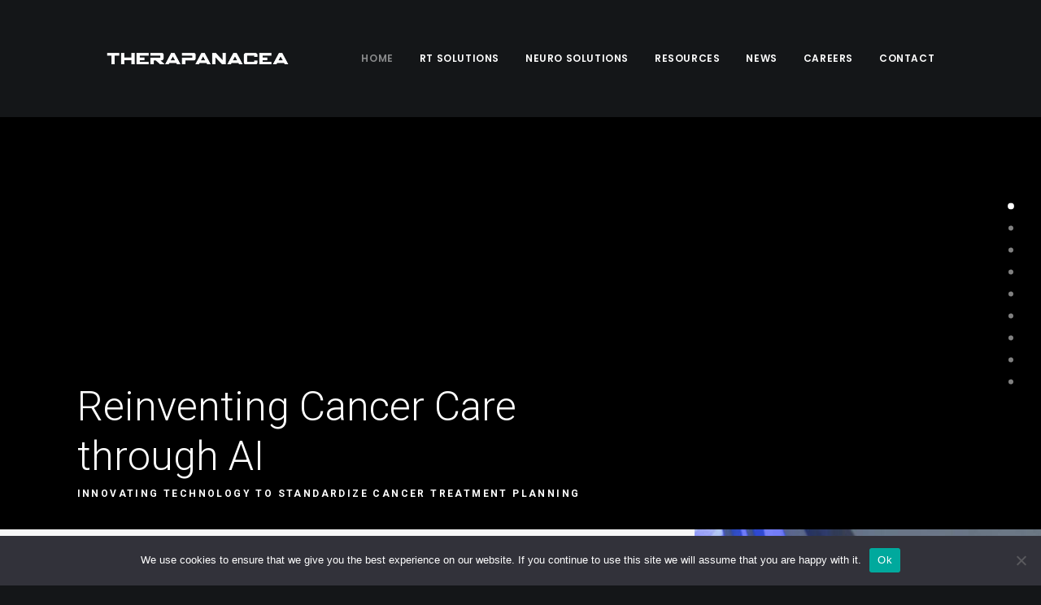

--- FILE ---
content_type: text/html; charset=UTF-8
request_url: https://www.therapanacea.eu/
body_size: 26271
content:
<!DOCTYPE html>
<html class="no-touch" lang="en-US" xmlns="http://www.w3.org/1999/xhtml">
<head>
<meta http-equiv="Content-Type" content="text/html; charset=UTF-8">
<meta name="viewport" content="width=device-width, initial-scale=1">
<link rel="profile" href="http://gmpg.org/xfn/11">
<link rel="pingback" href="https://www.therapanacea.eu/xmlrpc.php">
<meta name='robots' content='index, follow, max-image-preview:large, max-snippet:-1, max-video-preview:-1' />

	<!-- This site is optimized with the Yoast SEO plugin v26.3 - https://yoast.com/wordpress/plugins/seo/ -->
	<title>Adaptive radiotherapy solution, cancer care AI, contouring software</title>
	<meta name="description" content="Reinventing cancer care through AI - Innovating technology to standardize cancer treatment planning - Adaptive radiotherapy solution" />
	<link rel="canonical" href="https://www.therapanacea.eu/" />
	<meta property="og:locale" content="en_US" />
	<meta property="og:type" content="website" />
	<meta property="og:title" content="Adaptive radiotherapy solution, cancer care AI, contouring software" />
	<meta property="og:description" content="Reinventing cancer care through AI - Innovating technology to standardize cancer treatment planning - Adaptive radiotherapy solution" />
	<meta property="og:url" content="https://www.therapanacea.eu/" />
	<meta property="og:site_name" content="TheraPanacea" />
	<meta property="article:modified_time" content="2025-07-17T10:17:27+00:00" />
	<meta property="og:image" content="https://usercontent.one/wp/www.therapanacea.eu/wp-content/uploads/2022/07/Annotate-logo-e1659099576613.png" />
	<meta property="og:image:width" content="130" />
	<meta property="og:image:height" content="130" />
	<meta property="og:image:type" content="image/png" />
	<meta name="twitter:card" content="summary_large_image" />
	<script type="application/ld+json" class="yoast-schema-graph">{"@context":"https://schema.org","@graph":[{"@type":"WebPage","@id":"https://www.therapanacea.eu/","url":"https://www.therapanacea.eu/","name":"Adaptive radiotherapy solution, cancer care AI, contouring software","isPartOf":{"@id":"https://www.therapanacea.eu/#website"},"primaryImageOfPage":{"@id":"https://www.therapanacea.eu/#primaryimage"},"image":{"@id":"https://www.therapanacea.eu/#primaryimage"},"thumbnailUrl":"https://www.therapanacea.eu/wp-content/uploads/2022/07/Annotate-logo-e1659099576613.png","datePublished":"2022-07-29T14:55:55+00:00","dateModified":"2025-07-17T10:17:27+00:00","description":"Reinventing cancer care through AI - Innovating technology to standardize cancer treatment planning - Adaptive radiotherapy solution","breadcrumb":{"@id":"https://www.therapanacea.eu/#breadcrumb"},"inLanguage":"en-US","potentialAction":[{"@type":"ReadAction","target":["https://www.therapanacea.eu/"]}]},{"@type":"ImageObject","inLanguage":"en-US","@id":"https://www.therapanacea.eu/#primaryimage","url":"https://www.therapanacea.eu/wp-content/uploads/2022/07/Annotate-logo-e1659099576613.png","contentUrl":"https://www.therapanacea.eu/wp-content/uploads/2022/07/Annotate-logo-e1659099576613.png","width":130,"height":130},{"@type":"BreadcrumbList","@id":"https://www.therapanacea.eu/#breadcrumb","itemListElement":[{"@type":"ListItem","position":1,"name":"Accueil"}]},{"@type":"WebSite","@id":"https://www.therapanacea.eu/#website","url":"https://www.therapanacea.eu/","name":"TheraPanacea","description":"Reinventing cancer care through AI","potentialAction":[{"@type":"SearchAction","target":{"@type":"EntryPoint","urlTemplate":"https://www.therapanacea.eu/?s={search_term_string}"},"query-input":{"@type":"PropertyValueSpecification","valueRequired":true,"valueName":"search_term_string"}}],"inLanguage":"en-US"}]}</script>
	<!-- / Yoast SEO plugin. -->


<link rel='dns-prefetch' href='//fonts.googleapis.com' />
<link rel="alternate" type="application/rss+xml" title="TheraPanacea &raquo; Feed" href="https://www.therapanacea.eu/feed/" />
<link rel="alternate" type="application/rss+xml" title="TheraPanacea &raquo; Comments Feed" href="https://www.therapanacea.eu/comments/feed/" />
<link rel="alternate" title="oEmbed (JSON)" type="application/json+oembed" href="https://www.therapanacea.eu/wp-json/oembed/1.0/embed?url=https%3A%2F%2Fwww.therapanacea.eu%2F" />
<link rel="alternate" title="oEmbed (XML)" type="text/xml+oembed" href="https://www.therapanacea.eu/wp-json/oembed/1.0/embed?url=https%3A%2F%2Fwww.therapanacea.eu%2F&#038;format=xml" />
		<!-- This site uses the Google Analytics by MonsterInsights plugin v9.9.0 - Using Analytics tracking - https://www.monsterinsights.com/ -->
							<script src="//www.googletagmanager.com/gtag/js?id=G-8VRMP4PP56"  data-cfasync="false" data-wpfc-render="false" type="text/javascript" async></script>
			<script data-cfasync="false" data-wpfc-render="false" type="text/javascript">
				var mi_version = '9.9.0';
				var mi_track_user = true;
				var mi_no_track_reason = '';
								var MonsterInsightsDefaultLocations = {"page_location":"https:\/\/www.therapanacea.eu\/"};
								if ( typeof MonsterInsightsPrivacyGuardFilter === 'function' ) {
					var MonsterInsightsLocations = (typeof MonsterInsightsExcludeQuery === 'object') ? MonsterInsightsPrivacyGuardFilter( MonsterInsightsExcludeQuery ) : MonsterInsightsPrivacyGuardFilter( MonsterInsightsDefaultLocations );
				} else {
					var MonsterInsightsLocations = (typeof MonsterInsightsExcludeQuery === 'object') ? MonsterInsightsExcludeQuery : MonsterInsightsDefaultLocations;
				}

								var disableStrs = [
										'ga-disable-G-8VRMP4PP56',
									];

				/* Function to detect opted out users */
				function __gtagTrackerIsOptedOut() {
					for (var index = 0; index < disableStrs.length; index++) {
						if (document.cookie.indexOf(disableStrs[index] + '=true') > -1) {
							return true;
						}
					}

					return false;
				}

				/* Disable tracking if the opt-out cookie exists. */
				if (__gtagTrackerIsOptedOut()) {
					for (var index = 0; index < disableStrs.length; index++) {
						window[disableStrs[index]] = true;
					}
				}

				/* Opt-out function */
				function __gtagTrackerOptout() {
					for (var index = 0; index < disableStrs.length; index++) {
						document.cookie = disableStrs[index] + '=true; expires=Thu, 31 Dec 2099 23:59:59 UTC; path=/';
						window[disableStrs[index]] = true;
					}
				}

				if ('undefined' === typeof gaOptout) {
					function gaOptout() {
						__gtagTrackerOptout();
					}
				}
								window.dataLayer = window.dataLayer || [];

				window.MonsterInsightsDualTracker = {
					helpers: {},
					trackers: {},
				};
				if (mi_track_user) {
					function __gtagDataLayer() {
						dataLayer.push(arguments);
					}

					function __gtagTracker(type, name, parameters) {
						if (!parameters) {
							parameters = {};
						}

						if (parameters.send_to) {
							__gtagDataLayer.apply(null, arguments);
							return;
						}

						if (type === 'event') {
														parameters.send_to = monsterinsights_frontend.v4_id;
							var hookName = name;
							if (typeof parameters['event_category'] !== 'undefined') {
								hookName = parameters['event_category'] + ':' + name;
							}

							if (typeof MonsterInsightsDualTracker.trackers[hookName] !== 'undefined') {
								MonsterInsightsDualTracker.trackers[hookName](parameters);
							} else {
								__gtagDataLayer('event', name, parameters);
							}
							
						} else {
							__gtagDataLayer.apply(null, arguments);
						}
					}

					__gtagTracker('js', new Date());
					__gtagTracker('set', {
						'developer_id.dZGIzZG': true,
											});
					if ( MonsterInsightsLocations.page_location ) {
						__gtagTracker('set', MonsterInsightsLocations);
					}
										__gtagTracker('config', 'G-8VRMP4PP56', {"forceSSL":"true","link_attribution":"true"} );
										window.gtag = __gtagTracker;										(function () {
						/* https://developers.google.com/analytics/devguides/collection/analyticsjs/ */
						/* ga and __gaTracker compatibility shim. */
						var noopfn = function () {
							return null;
						};
						var newtracker = function () {
							return new Tracker();
						};
						var Tracker = function () {
							return null;
						};
						var p = Tracker.prototype;
						p.get = noopfn;
						p.set = noopfn;
						p.send = function () {
							var args = Array.prototype.slice.call(arguments);
							args.unshift('send');
							__gaTracker.apply(null, args);
						};
						var __gaTracker = function () {
							var len = arguments.length;
							if (len === 0) {
								return;
							}
							var f = arguments[len - 1];
							if (typeof f !== 'object' || f === null || typeof f.hitCallback !== 'function') {
								if ('send' === arguments[0]) {
									var hitConverted, hitObject = false, action;
									if ('event' === arguments[1]) {
										if ('undefined' !== typeof arguments[3]) {
											hitObject = {
												'eventAction': arguments[3],
												'eventCategory': arguments[2],
												'eventLabel': arguments[4],
												'value': arguments[5] ? arguments[5] : 1,
											}
										}
									}
									if ('pageview' === arguments[1]) {
										if ('undefined' !== typeof arguments[2]) {
											hitObject = {
												'eventAction': 'page_view',
												'page_path': arguments[2],
											}
										}
									}
									if (typeof arguments[2] === 'object') {
										hitObject = arguments[2];
									}
									if (typeof arguments[5] === 'object') {
										Object.assign(hitObject, arguments[5]);
									}
									if ('undefined' !== typeof arguments[1].hitType) {
										hitObject = arguments[1];
										if ('pageview' === hitObject.hitType) {
											hitObject.eventAction = 'page_view';
										}
									}
									if (hitObject) {
										action = 'timing' === arguments[1].hitType ? 'timing_complete' : hitObject.eventAction;
										hitConverted = mapArgs(hitObject);
										__gtagTracker('event', action, hitConverted);
									}
								}
								return;
							}

							function mapArgs(args) {
								var arg, hit = {};
								var gaMap = {
									'eventCategory': 'event_category',
									'eventAction': 'event_action',
									'eventLabel': 'event_label',
									'eventValue': 'event_value',
									'nonInteraction': 'non_interaction',
									'timingCategory': 'event_category',
									'timingVar': 'name',
									'timingValue': 'value',
									'timingLabel': 'event_label',
									'page': 'page_path',
									'location': 'page_location',
									'title': 'page_title',
									'referrer' : 'page_referrer',
								};
								for (arg in args) {
																		if (!(!args.hasOwnProperty(arg) || !gaMap.hasOwnProperty(arg))) {
										hit[gaMap[arg]] = args[arg];
									} else {
										hit[arg] = args[arg];
									}
								}
								return hit;
							}

							try {
								f.hitCallback();
							} catch (ex) {
							}
						};
						__gaTracker.create = newtracker;
						__gaTracker.getByName = newtracker;
						__gaTracker.getAll = function () {
							return [];
						};
						__gaTracker.remove = noopfn;
						__gaTracker.loaded = true;
						window['__gaTracker'] = __gaTracker;
					})();
									} else {
										console.log("");
					(function () {
						function __gtagTracker() {
							return null;
						}

						window['__gtagTracker'] = __gtagTracker;
						window['gtag'] = __gtagTracker;
					})();
									}
			</script>
			
							<!-- / Google Analytics by MonsterInsights -->
		<style id='wp-img-auto-sizes-contain-inline-css' type='text/css'>
img:is([sizes=auto i],[sizes^="auto," i]){contain-intrinsic-size:3000px 1500px}
/*# sourceURL=wp-img-auto-sizes-contain-inline-css */
</style>
<link rel='stylesheet' id='layerslider-css' href='https://usercontent.one/wp/www.therapanacea.eu/wp-content/plugins/LayerSlider/assets/static/layerslider/css/layerslider.css?ver=6.11.7' type='text/css' media='all' />
<style id='wp-emoji-styles-inline-css' type='text/css'>

	img.wp-smiley, img.emoji {
		display: inline !important;
		border: none !important;
		box-shadow: none !important;
		height: 1em !important;
		width: 1em !important;
		margin: 0 0.07em !important;
		vertical-align: -0.1em !important;
		background: none !important;
		padding: 0 !important;
	}
/*# sourceURL=wp-emoji-styles-inline-css */
</style>
<style id='wp-block-library-inline-css' type='text/css'>
:root{--wp-block-synced-color:#7a00df;--wp-block-synced-color--rgb:122,0,223;--wp-bound-block-color:var(--wp-block-synced-color);--wp-editor-canvas-background:#ddd;--wp-admin-theme-color:#007cba;--wp-admin-theme-color--rgb:0,124,186;--wp-admin-theme-color-darker-10:#006ba1;--wp-admin-theme-color-darker-10--rgb:0,107,160.5;--wp-admin-theme-color-darker-20:#005a87;--wp-admin-theme-color-darker-20--rgb:0,90,135;--wp-admin-border-width-focus:2px}@media (min-resolution:192dpi){:root{--wp-admin-border-width-focus:1.5px}}.wp-element-button{cursor:pointer}:root .has-very-light-gray-background-color{background-color:#eee}:root .has-very-dark-gray-background-color{background-color:#313131}:root .has-very-light-gray-color{color:#eee}:root .has-very-dark-gray-color{color:#313131}:root .has-vivid-green-cyan-to-vivid-cyan-blue-gradient-background{background:linear-gradient(135deg,#00d084,#0693e3)}:root .has-purple-crush-gradient-background{background:linear-gradient(135deg,#34e2e4,#4721fb 50%,#ab1dfe)}:root .has-hazy-dawn-gradient-background{background:linear-gradient(135deg,#faaca8,#dad0ec)}:root .has-subdued-olive-gradient-background{background:linear-gradient(135deg,#fafae1,#67a671)}:root .has-atomic-cream-gradient-background{background:linear-gradient(135deg,#fdd79a,#004a59)}:root .has-nightshade-gradient-background{background:linear-gradient(135deg,#330968,#31cdcf)}:root .has-midnight-gradient-background{background:linear-gradient(135deg,#020381,#2874fc)}:root{--wp--preset--font-size--normal:16px;--wp--preset--font-size--huge:42px}.has-regular-font-size{font-size:1em}.has-larger-font-size{font-size:2.625em}.has-normal-font-size{font-size:var(--wp--preset--font-size--normal)}.has-huge-font-size{font-size:var(--wp--preset--font-size--huge)}.has-text-align-center{text-align:center}.has-text-align-left{text-align:left}.has-text-align-right{text-align:right}.has-fit-text{white-space:nowrap!important}#end-resizable-editor-section{display:none}.aligncenter{clear:both}.items-justified-left{justify-content:flex-start}.items-justified-center{justify-content:center}.items-justified-right{justify-content:flex-end}.items-justified-space-between{justify-content:space-between}.screen-reader-text{border:0;clip-path:inset(50%);height:1px;margin:-1px;overflow:hidden;padding:0;position:absolute;width:1px;word-wrap:normal!important}.screen-reader-text:focus{background-color:#ddd;clip-path:none;color:#444;display:block;font-size:1em;height:auto;left:5px;line-height:normal;padding:15px 23px 14px;text-decoration:none;top:5px;width:auto;z-index:100000}html :where(.has-border-color){border-style:solid}html :where([style*=border-top-color]){border-top-style:solid}html :where([style*=border-right-color]){border-right-style:solid}html :where([style*=border-bottom-color]){border-bottom-style:solid}html :where([style*=border-left-color]){border-left-style:solid}html :where([style*=border-width]){border-style:solid}html :where([style*=border-top-width]){border-top-style:solid}html :where([style*=border-right-width]){border-right-style:solid}html :where([style*=border-bottom-width]){border-bottom-style:solid}html :where([style*=border-left-width]){border-left-style:solid}html :where(img[class*=wp-image-]){height:auto;max-width:100%}:where(figure){margin:0 0 1em}html :where(.is-position-sticky){--wp-admin--admin-bar--position-offset:var(--wp-admin--admin-bar--height,0px)}@media screen and (max-width:600px){html :where(.is-position-sticky){--wp-admin--admin-bar--position-offset:0px}}

/*# sourceURL=wp-block-library-inline-css */
</style><style id='global-styles-inline-css' type='text/css'>
:root{--wp--preset--aspect-ratio--square: 1;--wp--preset--aspect-ratio--4-3: 4/3;--wp--preset--aspect-ratio--3-4: 3/4;--wp--preset--aspect-ratio--3-2: 3/2;--wp--preset--aspect-ratio--2-3: 2/3;--wp--preset--aspect-ratio--16-9: 16/9;--wp--preset--aspect-ratio--9-16: 9/16;--wp--preset--color--black: #000000;--wp--preset--color--cyan-bluish-gray: #abb8c3;--wp--preset--color--white: #ffffff;--wp--preset--color--pale-pink: #f78da7;--wp--preset--color--vivid-red: #cf2e2e;--wp--preset--color--luminous-vivid-orange: #ff6900;--wp--preset--color--luminous-vivid-amber: #fcb900;--wp--preset--color--light-green-cyan: #7bdcb5;--wp--preset--color--vivid-green-cyan: #00d084;--wp--preset--color--pale-cyan-blue: #8ed1fc;--wp--preset--color--vivid-cyan-blue: #0693e3;--wp--preset--color--vivid-purple: #9b51e0;--wp--preset--gradient--vivid-cyan-blue-to-vivid-purple: linear-gradient(135deg,rgb(6,147,227) 0%,rgb(155,81,224) 100%);--wp--preset--gradient--light-green-cyan-to-vivid-green-cyan: linear-gradient(135deg,rgb(122,220,180) 0%,rgb(0,208,130) 100%);--wp--preset--gradient--luminous-vivid-amber-to-luminous-vivid-orange: linear-gradient(135deg,rgb(252,185,0) 0%,rgb(255,105,0) 100%);--wp--preset--gradient--luminous-vivid-orange-to-vivid-red: linear-gradient(135deg,rgb(255,105,0) 0%,rgb(207,46,46) 100%);--wp--preset--gradient--very-light-gray-to-cyan-bluish-gray: linear-gradient(135deg,rgb(238,238,238) 0%,rgb(169,184,195) 100%);--wp--preset--gradient--cool-to-warm-spectrum: linear-gradient(135deg,rgb(74,234,220) 0%,rgb(151,120,209) 20%,rgb(207,42,186) 40%,rgb(238,44,130) 60%,rgb(251,105,98) 80%,rgb(254,248,76) 100%);--wp--preset--gradient--blush-light-purple: linear-gradient(135deg,rgb(255,206,236) 0%,rgb(152,150,240) 100%);--wp--preset--gradient--blush-bordeaux: linear-gradient(135deg,rgb(254,205,165) 0%,rgb(254,45,45) 50%,rgb(107,0,62) 100%);--wp--preset--gradient--luminous-dusk: linear-gradient(135deg,rgb(255,203,112) 0%,rgb(199,81,192) 50%,rgb(65,88,208) 100%);--wp--preset--gradient--pale-ocean: linear-gradient(135deg,rgb(255,245,203) 0%,rgb(182,227,212) 50%,rgb(51,167,181) 100%);--wp--preset--gradient--electric-grass: linear-gradient(135deg,rgb(202,248,128) 0%,rgb(113,206,126) 100%);--wp--preset--gradient--midnight: linear-gradient(135deg,rgb(2,3,129) 0%,rgb(40,116,252) 100%);--wp--preset--font-size--small: 13px;--wp--preset--font-size--medium: 20px;--wp--preset--font-size--large: 36px;--wp--preset--font-size--x-large: 42px;--wp--preset--spacing--20: 0.44rem;--wp--preset--spacing--30: 0.67rem;--wp--preset--spacing--40: 1rem;--wp--preset--spacing--50: 1.5rem;--wp--preset--spacing--60: 2.25rem;--wp--preset--spacing--70: 3.38rem;--wp--preset--spacing--80: 5.06rem;--wp--preset--shadow--natural: 6px 6px 9px rgba(0, 0, 0, 0.2);--wp--preset--shadow--deep: 12px 12px 50px rgba(0, 0, 0, 0.4);--wp--preset--shadow--sharp: 6px 6px 0px rgba(0, 0, 0, 0.2);--wp--preset--shadow--outlined: 6px 6px 0px -3px rgb(255, 255, 255), 6px 6px rgb(0, 0, 0);--wp--preset--shadow--crisp: 6px 6px 0px rgb(0, 0, 0);}:where(.is-layout-flex){gap: 0.5em;}:where(.is-layout-grid){gap: 0.5em;}body .is-layout-flex{display: flex;}.is-layout-flex{flex-wrap: wrap;align-items: center;}.is-layout-flex > :is(*, div){margin: 0;}body .is-layout-grid{display: grid;}.is-layout-grid > :is(*, div){margin: 0;}:where(.wp-block-columns.is-layout-flex){gap: 2em;}:where(.wp-block-columns.is-layout-grid){gap: 2em;}:where(.wp-block-post-template.is-layout-flex){gap: 1.25em;}:where(.wp-block-post-template.is-layout-grid){gap: 1.25em;}.has-black-color{color: var(--wp--preset--color--black) !important;}.has-cyan-bluish-gray-color{color: var(--wp--preset--color--cyan-bluish-gray) !important;}.has-white-color{color: var(--wp--preset--color--white) !important;}.has-pale-pink-color{color: var(--wp--preset--color--pale-pink) !important;}.has-vivid-red-color{color: var(--wp--preset--color--vivid-red) !important;}.has-luminous-vivid-orange-color{color: var(--wp--preset--color--luminous-vivid-orange) !important;}.has-luminous-vivid-amber-color{color: var(--wp--preset--color--luminous-vivid-amber) !important;}.has-light-green-cyan-color{color: var(--wp--preset--color--light-green-cyan) !important;}.has-vivid-green-cyan-color{color: var(--wp--preset--color--vivid-green-cyan) !important;}.has-pale-cyan-blue-color{color: var(--wp--preset--color--pale-cyan-blue) !important;}.has-vivid-cyan-blue-color{color: var(--wp--preset--color--vivid-cyan-blue) !important;}.has-vivid-purple-color{color: var(--wp--preset--color--vivid-purple) !important;}.has-black-background-color{background-color: var(--wp--preset--color--black) !important;}.has-cyan-bluish-gray-background-color{background-color: var(--wp--preset--color--cyan-bluish-gray) !important;}.has-white-background-color{background-color: var(--wp--preset--color--white) !important;}.has-pale-pink-background-color{background-color: var(--wp--preset--color--pale-pink) !important;}.has-vivid-red-background-color{background-color: var(--wp--preset--color--vivid-red) !important;}.has-luminous-vivid-orange-background-color{background-color: var(--wp--preset--color--luminous-vivid-orange) !important;}.has-luminous-vivid-amber-background-color{background-color: var(--wp--preset--color--luminous-vivid-amber) !important;}.has-light-green-cyan-background-color{background-color: var(--wp--preset--color--light-green-cyan) !important;}.has-vivid-green-cyan-background-color{background-color: var(--wp--preset--color--vivid-green-cyan) !important;}.has-pale-cyan-blue-background-color{background-color: var(--wp--preset--color--pale-cyan-blue) !important;}.has-vivid-cyan-blue-background-color{background-color: var(--wp--preset--color--vivid-cyan-blue) !important;}.has-vivid-purple-background-color{background-color: var(--wp--preset--color--vivid-purple) !important;}.has-black-border-color{border-color: var(--wp--preset--color--black) !important;}.has-cyan-bluish-gray-border-color{border-color: var(--wp--preset--color--cyan-bluish-gray) !important;}.has-white-border-color{border-color: var(--wp--preset--color--white) !important;}.has-pale-pink-border-color{border-color: var(--wp--preset--color--pale-pink) !important;}.has-vivid-red-border-color{border-color: var(--wp--preset--color--vivid-red) !important;}.has-luminous-vivid-orange-border-color{border-color: var(--wp--preset--color--luminous-vivid-orange) !important;}.has-luminous-vivid-amber-border-color{border-color: var(--wp--preset--color--luminous-vivid-amber) !important;}.has-light-green-cyan-border-color{border-color: var(--wp--preset--color--light-green-cyan) !important;}.has-vivid-green-cyan-border-color{border-color: var(--wp--preset--color--vivid-green-cyan) !important;}.has-pale-cyan-blue-border-color{border-color: var(--wp--preset--color--pale-cyan-blue) !important;}.has-vivid-cyan-blue-border-color{border-color: var(--wp--preset--color--vivid-cyan-blue) !important;}.has-vivid-purple-border-color{border-color: var(--wp--preset--color--vivid-purple) !important;}.has-vivid-cyan-blue-to-vivid-purple-gradient-background{background: var(--wp--preset--gradient--vivid-cyan-blue-to-vivid-purple) !important;}.has-light-green-cyan-to-vivid-green-cyan-gradient-background{background: var(--wp--preset--gradient--light-green-cyan-to-vivid-green-cyan) !important;}.has-luminous-vivid-amber-to-luminous-vivid-orange-gradient-background{background: var(--wp--preset--gradient--luminous-vivid-amber-to-luminous-vivid-orange) !important;}.has-luminous-vivid-orange-to-vivid-red-gradient-background{background: var(--wp--preset--gradient--luminous-vivid-orange-to-vivid-red) !important;}.has-very-light-gray-to-cyan-bluish-gray-gradient-background{background: var(--wp--preset--gradient--very-light-gray-to-cyan-bluish-gray) !important;}.has-cool-to-warm-spectrum-gradient-background{background: var(--wp--preset--gradient--cool-to-warm-spectrum) !important;}.has-blush-light-purple-gradient-background{background: var(--wp--preset--gradient--blush-light-purple) !important;}.has-blush-bordeaux-gradient-background{background: var(--wp--preset--gradient--blush-bordeaux) !important;}.has-luminous-dusk-gradient-background{background: var(--wp--preset--gradient--luminous-dusk) !important;}.has-pale-ocean-gradient-background{background: var(--wp--preset--gradient--pale-ocean) !important;}.has-electric-grass-gradient-background{background: var(--wp--preset--gradient--electric-grass) !important;}.has-midnight-gradient-background{background: var(--wp--preset--gradient--midnight) !important;}.has-small-font-size{font-size: var(--wp--preset--font-size--small) !important;}.has-medium-font-size{font-size: var(--wp--preset--font-size--medium) !important;}.has-large-font-size{font-size: var(--wp--preset--font-size--large) !important;}.has-x-large-font-size{font-size: var(--wp--preset--font-size--x-large) !important;}
/*# sourceURL=global-styles-inline-css */
</style>

<style id='classic-theme-styles-inline-css' type='text/css'>
/*! This file is auto-generated */
.wp-block-button__link{color:#fff;background-color:#32373c;border-radius:9999px;box-shadow:none;text-decoration:none;padding:calc(.667em + 2px) calc(1.333em + 2px);font-size:1.125em}.wp-block-file__button{background:#32373c;color:#fff;text-decoration:none}
/*# sourceURL=/wp-includes/css/classic-themes.min.css */
</style>
<link rel='stylesheet' id='contact-form-7-css' href='https://usercontent.one/wp/www.therapanacea.eu/wp-content/plugins/contact-form-7/includes/css/styles.css?ver=6.1.3' type='text/css' media='all' />
<link rel='stylesheet' id='cookie-notice-front-css' href='https://usercontent.one/wp/www.therapanacea.eu/wp-content/plugins/cookie-notice/css/front.min.css?ver=2.5.8' type='text/css' media='all' />
<link rel='stylesheet' id='copy-the-code-css' href='https://usercontent.one/wp/www.therapanacea.eu/wp-content/plugins/copy-the-code/assets/css/copy-the-code.css?ver=4.0.5' type='text/css' media='all' />
<link rel='stylesheet' id='ctc-copy-inline-css' href='https://usercontent.one/wp/www.therapanacea.eu/wp-content/plugins/copy-the-code/assets/css/copy-inline.css?ver=4.0.5' type='text/css' media='all' />
<link rel='stylesheet' id='uncodefont-google-css' href='//fonts.googleapis.com/css?family=Poppins%3A300%2Cregular%2C500%2C600%2C700%7CDroid+Serif%3Aregular%2Citalic%2C700%2C700italic%7CPlayfair+Display%3Aregular%2Citalic%2C700%2C700italic%2C900%2C900italic%7CRoboto%3A100%2C100italic%2C300%2C300italic%2Cregular%2Citalic%2C500%2C500italic%2C700%2C700italic%2C900%2C900italic%7CQuicksand%3A300%2Cregular%2C500%2C700%7CLora%3Aregular%2Citalic%2C700%2C700italic%7CRoboto+Condensed%3A300%2C300italic%2Cregular%2Citalic%2C700%2C700italic&#038;subset=devanagari%2Clatin-ext%2Clatin%2Ccyrillic%2Cvietnamese%2Cgreek%2Ccyrillic-ext%2Cgreek-ext&#038;ver=2.9.4.6' type='text/css' media='all' />
<link rel='stylesheet' id='uncode-privacy-css' href='https://usercontent.one/wp/www.therapanacea.eu/wp-content/plugins/uncode-privacy/assets/css/uncode-privacy-public.css?ver=2.2.7' type='text/css' media='all' />
<link rel='stylesheet' id='uncode-style-css' href='https://usercontent.one/wp/www.therapanacea.eu/wp-content/themes/uncode/library/css/style.css?ver=785306631' type='text/css' media='all' />
<style id='uncode-style-inline-css' type='text/css'>

@media (max-width: 959px) { .navbar-brand > * { height: 65px !important;}}
@media (min-width: 960px) { .limit-width { max-width: 85%; margin: auto;}}
.menu-primary ul.menu-smart > li > a, .menu-primary ul.menu-smart li.dropdown > a, .menu-primary ul.menu-smart li.mega-menu > a, .vmenu-container ul.menu-smart > li > a, .vmenu-container ul.menu-smart li.dropdown > a { text-transform: uppercase; }
#changer-back-color { transition: background-color 1000ms cubic-bezier(0.25, 1, 0.5, 1) !important; } #changer-back-color > div { transition: opacity 1000ms cubic-bezier(0.25, 1, 0.5, 1) !important; } body.bg-changer-init.disable-hover .main-wrapper .style-light,  body.bg-changer-init.disable-hover .main-wrapper .style-light h1,  body.bg-changer-init.disable-hover .main-wrapper .style-light h2, body.bg-changer-init.disable-hover .main-wrapper .style-light h3, body.bg-changer-init.disable-hover .main-wrapper .style-light h4, body.bg-changer-init.disable-hover .main-wrapper .style-light h5, body.bg-changer-init.disable-hover .main-wrapper .style-light h6, body.bg-changer-init.disable-hover .main-wrapper .style-light a, body.bg-changer-init.disable-hover .main-wrapper .style-dark, body.bg-changer-init.disable-hover .main-wrapper .style-dark h1, body.bg-changer-init.disable-hover .main-wrapper .style-dark h2, body.bg-changer-init.disable-hover .main-wrapper .style-dark h3, body.bg-changer-init.disable-hover .main-wrapper .style-dark h4, body.bg-changer-init.disable-hover .main-wrapper .style-dark h5, body.bg-changer-init.disable-hover .main-wrapper .style-dark h6, body.bg-changer-init.disable-hover .main-wrapper .style-dark a { transition: color 1000ms cubic-bezier(0.25, 1, 0.5, 1) !important; }
/*# sourceURL=uncode-style-inline-css */
</style>
<link rel='stylesheet' id='uncode-icons-css' href='https://usercontent.one/wp/www.therapanacea.eu/wp-content/themes/uncode/library/css/uncode-icons.css?ver=785306631' type='text/css' media='all' />
<link rel='stylesheet' id='uncode-custom-style-css' href='https://usercontent.one/wp/www.therapanacea.eu/wp-content/themes/uncode/library/css/style-custom.css?ver=785306631' type='text/css' media='all' />
<style id='uncode-custom-style-inline-css' type='text/css'>
.post-info .author-info{ display:none; }
/*# sourceURL=uncode-custom-style-inline-css */
</style>
<link rel='stylesheet' id='child-style-css' href='https://usercontent.one/wp/www.therapanacea.eu/wp-content/themes/uncode-child/style.css?ver=1630652733' type='text/css' media='all' />
<script type="text/javascript" src="https://www.therapanacea.eu/wp-includes/js/jquery/jquery.min.js?ver=3.7.1" id="jquery-core-js"></script>
<script type="text/javascript" src="https://www.therapanacea.eu/wp-includes/js/jquery/jquery-migrate.min.js?ver=3.4.1" id="jquery-migrate-js"></script>
<script type="text/javascript" id="layerslider-utils-js-extra">
/* <![CDATA[ */
var LS_Meta = {"v":"6.11.7","fixGSAP":"1"};
//# sourceURL=layerslider-utils-js-extra
/* ]]> */
</script>
<script type="text/javascript" src="https://usercontent.one/wp/www.therapanacea.eu/wp-content/plugins/LayerSlider/assets/static/layerslider/js/layerslider.utils.js?ver=6.11.7" id="layerslider-utils-js"></script>
<script type="text/javascript" src="https://usercontent.one/wp/www.therapanacea.eu/wp-content/plugins/LayerSlider/assets/static/layerslider/js/layerslider.kreaturamedia.jquery.js?ver=6.11.7" id="layerslider-js"></script>
<script type="text/javascript" src="https://usercontent.one/wp/www.therapanacea.eu/wp-content/plugins/LayerSlider/assets/static/layerslider/js/layerslider.transitions.js?ver=6.11.7" id="layerslider-transitions-js"></script>
<script type="text/javascript" src="https://usercontent.one/wp/www.therapanacea.eu/wp-content/plugins/google-analytics-for-wordpress/assets/js/frontend-gtag.min.js?ver=9.9.0" id="monsterinsights-frontend-script-js" async="async" data-wp-strategy="async"></script>
<script data-cfasync="false" data-wpfc-render="false" type="text/javascript" id='monsterinsights-frontend-script-js-extra'>/* <![CDATA[ */
var monsterinsights_frontend = {"js_events_tracking":"true","download_extensions":"doc,pdf,ppt,zip,xls,docx,pptx,xlsx","inbound_paths":"[{\"path\":\"\\\/go\\\/\",\"label\":\"affiliate\"},{\"path\":\"\\\/recommend\\\/\",\"label\":\"affiliate\"}]","home_url":"https:\/\/www.therapanacea.eu","hash_tracking":"false","v4_id":"G-8VRMP4PP56"};/* ]]> */
</script>
<script type="text/javascript" id="cookie-notice-front-js-before">
/* <![CDATA[ */
var cnArgs = {"ajaxUrl":"https:\/\/www.therapanacea.eu\/wp-admin\/admin-ajax.php","nonce":"caa97e23c1","hideEffect":"fade","position":"bottom","onScroll":false,"onScrollOffset":100,"onClick":false,"cookieName":"cookie_notice_accepted","cookieTime":2592000,"cookieTimeRejected":2592000,"globalCookie":false,"redirection":false,"cache":false,"revokeCookies":false,"revokeCookiesOpt":"automatic"};

//# sourceURL=cookie-notice-front-js-before
/* ]]> */
</script>
<script type="text/javascript" src="https://usercontent.one/wp/www.therapanacea.eu/wp-content/plugins/cookie-notice/js/front.min.js?ver=2.5.8" id="cookie-notice-front-js"></script>
<script type="text/javascript" src="/wp-content/themes/uncode/library/js/ai-uncode.js" id="uncodeAI" data-home="/" data-path="/" data-breakpoints-images="258,516,720,1032,1440,2064,2880" id="ai-uncode-js"></script>
<script type="text/javascript" id="uncode-init-js-extra">
/* <![CDATA[ */
var SiteParameters = {"days":"days","hours":"hours","minutes":"minutes","seconds":"seconds","constant_scroll":"on","scroll_speed":"2","parallax_factor":"0.25","loading":"Loading\u2026","slide_name":"slide","slide_footer":"footer","ajax_url":"https://www.therapanacea.eu/wp-admin/admin-ajax.php","nonce_adaptive_images":"94ae0acd23","nonce_srcset_async":"e0db8d29d7","enable_debug":"","block_mobile_videos":"","is_frontend_editor":"","main_width":["1200","px"],"mobile_parallax_allowed":"","listen_for_screen_update":"1","wireframes_plugin_active":"1","sticky_elements":"on","resize_quality":"70","register_metadata":"","bg_changer_time":"1000","update_wc_fragments":"1","optimize_shortpixel_image":"","menu_mobile_offcanvas_gap":"45","custom_cursor_selector":"[href], .trigger-overlay, .owl-next, .owl-prev, .owl-dot, input[type=\"submit\"], input[type=\"checkbox\"], button[type=\"submit\"], a[class^=\"ilightbox\"], .ilightbox-thumbnail, .ilightbox-prev, .ilightbox-next, .overlay-close, .unmodal-close, .qty-inset \u003E span, .share-button li, .uncode-post-titles .tmb.tmb-click-area, .btn-link, .tmb-click-row .t-inside, .lg-outer button, .lg-thumb img, a[data-lbox], .uncode-close-offcanvas-overlay, .uncode-nav-next, .uncode-nav-prev, .uncode-nav-index","mobile_parallax_animation":"","lbox_enhanced":"","native_media_player":"1","vimeoPlayerParams":"?autoplay=0","ajax_filter_key_search":"key","ajax_filter_key_unfilter":"unfilter","index_pagination_disable_scroll":"","index_pagination_scroll_to":"","uncode_wc_popup_cart_qty":"","disable_hover_hack":"","uncode_nocookie":"","menuHideOnClick":"1","smoothScroll":"","smoothScrollDisableHover":"","smoothScrollQuery":"960","uncode_force_onepage_dots":"","uncode_smooth_scroll_safe":"","uncode_lb_add_galleries":", .gallery","uncode_lb_add_items":", .gallery .gallery-item a","uncode_prev_label":"Previous","uncode_next_label":"Next","uncode_slide_label":"Slide","uncode_share_label":"Share on %","uncode_has_ligatures":"","uncode_is_accessible":"","uncode_carousel_itemSelector":"*:not(.hidden)","uncode_adaptive":"1","ai_breakpoints":"258,516,720,1032,1440,2064,2880","uncode_limit_width":"85%"};
//# sourceURL=uncode-init-js-extra
/* ]]> */
</script>
<script type="text/javascript" src="https://usercontent.one/wp/www.therapanacea.eu/wp-content/themes/uncode/library/js/init.js?ver=785306631" id="uncode-init-js"></script>
<script></script><meta name="generator" content="Powered by LayerSlider 6.11.7 - Multi-Purpose, Responsive, Parallax, Mobile-Friendly Slider Plugin for WordPress." />
<!-- LayerSlider updates and docs at: https://layerslider.kreaturamedia.com -->
<link rel="https://api.w.org/" href="https://www.therapanacea.eu/wp-json/" /><link rel="alternate" title="JSON" type="application/json" href="https://www.therapanacea.eu/wp-json/wp/v2/pages/90120" /><link rel="EditURI" type="application/rsd+xml" title="RSD" href="https://www.therapanacea.eu/xmlrpc.php?rsd" />
<meta name="generator" content="WordPress 6.9" />
<link rel='shortlink' href='https://www.therapanacea.eu/' />


<script type="text/javascript">
  // Function for set the cookie for days
  function tekGdprSetCookie(cname, cvalue, exdays) { //create js cookie
    var d = new Date();
    d.setTime(d.getTime() + (exdays * 24 * 60 * 60 * 1000));
    var expires = "expires=" + d.toUTCString();
    document.cookie = cname + "=" + cvalue + ";" + expires + ";path=/";
  }
  function sendTheDatatandc()
  {
	var formId = document.getElementById('TandC_Data');
	if(document.querySelector('#t-and-c--checkbox:checked')!==null) {
    	var set = 2;
    	var postData = $('#TandC_Data').serialize()+'&gdpraccepttandc=submit';
    	var xhttp = new XMLHttpRequest();
    	xhttp.onreadystatechange = function() {
    	  if (this.readyState == 4 && this.status == 200) {
    	    set = this.responseText;
    	  }
    	};
    	xhttp.open("POST", "https://www.therapanacea.eu/wp-content/plugins/wpgdpr_g8zuDP/update.php", true);
    	xhttp.setRequestHeader("Content-type", "application/x-www-form-urlencoded");
    	xhttp.send(postData);
		tekGdprSetCookie('WP-GDPR-Compliance-tandc','1.0',3650);

		window.location='https://www.therapanacea.eu';	}
	else {
		alert("Please check the checkbox");
	}
  }
  // Hit the file update.php to work it without refresh with XMLHttp
  function gdrpSetCookie(name, cookieName) { //ajax and js cookie function call
    var set = 2;
    var xhttp = new XMLHttpRequest();
    xhttp.onreadystatechange = function() {
      if (this.readyState == 4 && this.status == 200) {
        set = this.responseText;
      }
    };

    xhttp.open("POST", "https://www.therapanacea.eu/wp-content/plugins/wpgdpr_g8zuDP/update.php", true);
    xhttp.setRequestHeader("Content-type", "application/x-www-form-urlencoded");
    xhttp.send(name);
  }

  // Function to check the cookie exist or not
  function getGdprCookieCookie(name) {
    var value = "; " + document.cookie;
    var parts = value.split("; " + name + "=");
    if (parts.length == 2) {
      return parts.pop().split(";").shift();
    } else {
      return null;
    }
  }
 // get cookie value
  function getCookie(cname) {
  let name = cname + "=";
  let decodedCookie = decodeURIComponent(document.cookie);
  let ca = decodedCookie.split(';');
  for(let i = 0; i <ca.length; i++) {
    let c = ca[i];
    while (c.charAt(0) == ' ') {
      c = c.substring(1);
    }
    if (c.indexOf(name) == 0) {
      return c.substring(name.length, c.length);
    }
  }
  return "";
}

</script>

	<script type="text/javascript">
  // Function for set the cookie for days
  function tekGdprSetCookie(cname, cvalue, exdays) { //create js cookie
    var d = new Date();
    d.setTime(d.getTime() + (exdays * 24 * 60 * 60 * 1000));
    var expires = "expires=" + d.toUTCString();
    document.cookie = cname + "=" + cvalue + ";" + expires + ";path=/";
  }
  function sendTheDatapp()
  {
	var formId = document.getElementById('privacyPolicyData');
	if(document.querySelector('#provicy-policy--checkbox:checked')!==null) {
		var set = 2;
		var postData = $('#privacyPolicyData').serialize()+'&gdpracceptpp=submit';
		var xhttp = new XMLHttpRequest();
		xhttp.onreadystatechange = function() {
			if (this.readyState == 4 && this.status == 200) {
				set = this.responseText;
			}
    	};
    	xhttp.open("POST", "https://www.therapanacea.eu/wp-content/plugins/wpgdpr_g8zuDP/update.php", true);
    	xhttp.setRequestHeader("Content-type", "application/x-www-form-urlencoded");
    	xhttp.send(postData);
		tekGdprSetCookie('WP-GDPR-Compliance-pp','1.0',3650);

		window.location='https://www.therapanacea.eu';	}
	else {
		alert("Please check the checkbox");
	}
  }
  // Hit the file update.php to work it without refresh with XMLHttp
  function gdrpSetCookie(name, cookieName) { //ajax and js cookie function call
    var set = 2;
    var xhttp = new XMLHttpRequest();
    xhttp.onreadystatechange = function() {
      if (this.readyState == 4 && this.status == 200) {
        set = this.responseText;
      }
    };
    // var postdata = 
    xhttp.open("POST", "https://www.therapanacea.eu/wp-content/plugins/wpgdpr_g8zuDP/update.php", true);
    xhttp.setRequestHeader("Content-type", "application/x-www-form-urlencoded");
    xhttp.send(name);
  }

  // Function to check the cookie exist or not
  function getGdprCookieCookie(name) {
    var value = "; " + document.cookie;
    var parts = value.split("; " + name + "=");
    if (parts.length == 2) {
      return parts.pop().split(";").shift();
    } else {
      return null;
    }
  }
 // get cookie value
  function getCookie(cname) {
  let name = cname + "=";
  let decodedCookie = decodeURIComponent(document.cookie);
  let ca = decodedCookie.split(';');
  for(let i = 0; i <ca.length; i++) {
    let c = ca[i];
    while (c.charAt(0) == ' ') {
      c = c.substring(1);
    }
    if (c.indexOf(name) == 0) {
      return c.substring(name.length, c.length);
    }
  }
  return "";
}

</script>
<style>
/* Customize the label (the containerr) */
.containerr {
    display: block;
    position: relative;
    padding-left: 35px;
    margin-bottom: 12px;
    cursor: pointer;

    -webkit-user-select: none;
    -moz-user-select: none;
    -ms-user-select: none;
    user-select: none;
  }

  /* Hide the browser's default checkbox */
  .containerr input {
    position: absolute;
    opacity: 0;
    cursor: pointer;
  }

  /* Create a custom checkbox */
  .checkmark {
    position: absolute;
    top: 0;
    left: 0;
    height: 25px;
    width: 25px;
    background-color: #eee;
  }

  /* On mouse-over, add a grey background color */
  .containerr:hover input~.checkmark {
    background-color: #ccc;
  }

  /* When the checkbox is checked, add a blue background */
  .containerr input:checked~.checkmark {
    background-color: #2196F3;
  }

  /* Create the checkmark/indicator (hidden when not checked) */
  .checkmark:after {
    content: "";
    position: absolute;
    display: none;
  }

  /* Show the checkmark when checked */
  .containerr input:checked~.checkmark:after {
    display: block;
  }

  /* Style the checkmark/indicator */
  .containerr .checkmark:after {
    left: 9px;
    top: 5px;
    width: 5px;
    height: 10px;
    border: solid white;
    border-width: 0 3px 3px 0;
    -webkit-transform: rotate(45deg);
    -ms-transform: rotate(45deg);
    transform: rotate(45deg);
  }
  /*Row arrangement for status */
  .checkbx {
    width: 5%;
    padding-left: 0;
  }

  .yesbadge {
    padding: 10px;
    border: 0px;
    background-color: #38B677;
    margin: 5px;
    margin-top: 1px;
    border-radius: 2px;
  }

  .yesicons {
    font-size: 18px;
    border-radius: 100%;
    color: #fff;
  }

  .noicons {
    font-size: 18px;
    border-radius: 100%;
    color: #fff;
  }

  .nobadge {
    padding: 10px;
    border: 0px;
    background-color: #FE5253;
    margin: 5px;
    margin-top: 1px;
    border-radius: 2px;
  }

  .statusnobadge {
    padding: 10px;
    border: 0px;
    background-color: #e4dddd;
    margin: 5px;
    margin-top: 1px;
    border-radius: 2px;
  }

  .statusyesbadge {
    padding: 10px;
    border: 0px;
    background-color: #e4dddd;
    margin: 5px;
    margin-top: 1px;
    border-radius: 2px;
  }

  .textblock {
    padding: 10px;
    padding-right: 0px;
    background-color: #FBFBFB;
    border: 1px solid #E6E6E6;
  }

  .statusnoicons {
    font-size: 18px;
    border-radius: 100%;
    color: red;
  }

  .statusyesicons {
    font-size: 18px;
    border-radius: 100%;
    color: #38B677;
  }

  .statusnotextblock {
    padding: 10px;
    padding-right: 0px;
    color: red;
    font-weight: 700;
  }

  .statusyestextblock {
    padding: 10px;
    padding-right: 0px;
    color: #38B677;
    font-weight: 700;
  }
/* CSS */
.button-13 {
  background-color: #fff;
  border: 1px solid #d5d9d9;
  border-radius: 8px;
  box-shadow: rgba(213, 217, 217, .5) 0 2px 5px 0;
  box-sizing: border-box;
  color: #0f1111;
  cursor: pointer;
  display: inline-block;
  font-family: "Amazon Ember",sans-serif;
  font-size: 13px;
  line-height: 29px;
  padding: 0 10px 0 11px;
  position: relative;
  text-align: center;
  text-decoration: none;
  user-select: none;
  -webkit-user-select: none;
  touch-action: manipulation;
  vertical-align: middle;
  width: 100px;
}

.button-13:hover {
  background-color: #f7fafa;
}

.button-13:focus {
  border-color: #008296;
  box-shadow: rgba(213, 217, 217, .5) 0 2px 5px 0;
  outline: 0;
}
</style>
<script type="text/javascript">
	function gdprdrAction() {
		var cnfmsgdrect = "Are you sure you want to delete this";
		var conf = confirm(cnfmsgdrect);
		if (conf == true) {
			return true;
		} else {
			return false;
		}
	}
</script>
<link rel="apple-touch-icon" sizes="180x180" href="/wp-content/uploads/fbrfg/apple-touch-icon.png">
<link rel="icon" type="image/png" sizes="32x32" href="/wp-content/uploads/fbrfg/favicon-32x32.png">
<link rel="icon" type="image/png" sizes="16x16" href="/wp-content/uploads/fbrfg/favicon-16x16.png">
<link rel="manifest" href="/wp-content/uploads/fbrfg/site.webmanifest">
<link rel="mask-icon" href="/wp-content/uploads/fbrfg/safari-pinned-tab.svg" color="#5bbad5">
<link rel="shortcut icon" href="/wp-content/uploads/fbrfg/favicon.ico">
<meta name="msapplication-TileColor" content="#ffffff">
<meta name="msapplication-config" content="/wp-content/uploads/fbrfg/browserconfig.xml">
<meta name="theme-color" content="#ffffff"><style type="text/css">.recentcomments a{display:inline !important;padding:0 !important;margin:0 !important;}</style><style data-type="vc_custom-css">.icon-box-content {
min-height: 150px !important;
margin-bottom: 50px !important;
}</style><meta name="generator" content="Powered by Slider Revolution 6.7.38 - responsive, Mobile-Friendly Slider Plugin for WordPress with comfortable drag and drop interface." />
<script>function setREVStartSize(e){
			//window.requestAnimationFrame(function() {
				window.RSIW = window.RSIW===undefined ? window.innerWidth : window.RSIW;
				window.RSIH = window.RSIH===undefined ? window.innerHeight : window.RSIH;
				try {
					var pw = document.getElementById(e.c).parentNode.offsetWidth,
						newh;
					pw = pw===0 || isNaN(pw) || (e.l=="fullwidth" || e.layout=="fullwidth") ? window.RSIW : pw;
					e.tabw = e.tabw===undefined ? 0 : parseInt(e.tabw);
					e.thumbw = e.thumbw===undefined ? 0 : parseInt(e.thumbw);
					e.tabh = e.tabh===undefined ? 0 : parseInt(e.tabh);
					e.thumbh = e.thumbh===undefined ? 0 : parseInt(e.thumbh);
					e.tabhide = e.tabhide===undefined ? 0 : parseInt(e.tabhide);
					e.thumbhide = e.thumbhide===undefined ? 0 : parseInt(e.thumbhide);
					e.mh = e.mh===undefined || e.mh=="" || e.mh==="auto" ? 0 : parseInt(e.mh,0);
					if(e.layout==="fullscreen" || e.l==="fullscreen")
						newh = Math.max(e.mh,window.RSIH);
					else{
						e.gw = Array.isArray(e.gw) ? e.gw : [e.gw];
						for (var i in e.rl) if (e.gw[i]===undefined || e.gw[i]===0) e.gw[i] = e.gw[i-1];
						e.gh = e.el===undefined || e.el==="" || (Array.isArray(e.el) && e.el.length==0)? e.gh : e.el;
						e.gh = Array.isArray(e.gh) ? e.gh : [e.gh];
						for (var i in e.rl) if (e.gh[i]===undefined || e.gh[i]===0) e.gh[i] = e.gh[i-1];
											
						var nl = new Array(e.rl.length),
							ix = 0,
							sl;
						e.tabw = e.tabhide>=pw ? 0 : e.tabw;
						e.thumbw = e.thumbhide>=pw ? 0 : e.thumbw;
						e.tabh = e.tabhide>=pw ? 0 : e.tabh;
						e.thumbh = e.thumbhide>=pw ? 0 : e.thumbh;
						for (var i in e.rl) nl[i] = e.rl[i]<window.RSIW ? 0 : e.rl[i];
						sl = nl[0];
						for (var i in nl) if (sl>nl[i] && nl[i]>0) { sl = nl[i]; ix=i;}
						var m = pw>(e.gw[ix]+e.tabw+e.thumbw) ? 1 : (pw-(e.tabw+e.thumbw)) / (e.gw[ix]);
						newh =  (e.gh[ix] * m) + (e.tabh + e.thumbh);
					}
					var el = document.getElementById(e.c);
					if (el!==null && el) el.style.height = newh+"px";
					el = document.getElementById(e.c+"_wrapper");
					if (el!==null && el) {
						el.style.height = newh+"px";
						el.style.display = "block";
					}
				} catch(e){
					console.log("Failure at Presize of Slider:" + e)
				}
			//});
		  };</script>
		<style type="text/css" id="wp-custom-css">
			.wpf-center {
     margin-left: auto !important;
     margin-right: auto !important;
     max-width: 500px; 
}

.wpf-center .wpforms-head-container, 
.wpf-center .wpforms-submit-container {
     text-align: center; 
}		</style>
		<noscript><style> .wpb_animate_when_almost_visible { opacity: 1; }</style></noscript><link rel='stylesheet' id='rs-plugin-settings-css' href='//www.therapanacea.eu/wp-content/plugins/revslider/sr6/assets/css/rs6.css?ver=6.7.38' type='text/css' media='all' />
<style id='rs-plugin-settings-inline-css' type='text/css'>
#rs-demo-id {}
/*# sourceURL=rs-plugin-settings-inline-css */
</style>
</head>
<body class="home wp-singular page-template-default page page-id-90120 wp-theme-uncode wp-child-theme-uncode-child  style-color-wayh-bg cookies-not-set group-blog hormenu-position-left megamenu-full-submenu hmenu hmenu-position-right header-full-width main-center-align menu-mobile-transparent menu-mobile-default menu-mobile-animated mobile-parallax-not-allowed ilb-no-bounce unreg qw-body-scroll-disabled menu-sticky-fix no-qty-fx wpb-js-composer js-comp-ver-8.7.1 vc_responsive" data-border="0">

			<div id="vh_layout_help"></div><div class="body-borders" data-border="0"><div class="top-border body-border-shadow"></div><div class="right-border body-border-shadow"></div><div class="bottom-border body-border-shadow"></div><div class="left-border body-border-shadow"></div><div class="top-border style-light-bg"></div><div class="right-border style-light-bg"></div><div class="bottom-border style-light-bg"></div><div class="left-border style-light-bg"></div></div>	<div class="box-wrapper">
		<div class="box-container">
		<script type="text/javascript" id="initBox">UNCODE.initBox();</script>
		<div class="menu-wrapper menu-shrink menu-sticky menu-no-arrows">
													
													<header id="masthead" class="navbar menu-primary menu-dark submenu-dark menu-transparent menu-add-padding style-dark-original menu-absolute menu-animated menu-with-logo">
														<div class="menu-container style-color-wayh-bg menu-no-borders menu-shadows force-no-shadows" role="navigation">
															<div class="row-menu limit-width">
																<div class="row-menu-inner">
																	<div id="logo-container-mobile" class="col-lg-0 logo-container middle">
																		<div id="main-logo" class="navbar-header style-dark">
																			<a href="https://www.therapanacea.eu/" class="navbar-brand" data-minheight="75" aria-label="TheraPanacea"><div class="logo-image main-logo  logo-light" data-maxheight="90" style="height: 90px;display:none;"><img fetchpriority="high" decoding="async" src="https://usercontent.one/wp/www.therapanacea.eu/wp-content/uploads/2023/11/logo-blue-therapanacea-new.png" alt="logo" width="423" height="169" class="img-responsive" /></div><div class="logo-image main-logo  logo-dark" data-maxheight="90" style="height: 90px;"><img decoding="async" src="https://usercontent.one/wp/www.therapanacea.eu/wp-content/uploads/2023/11/logo-white-therapanacea-new.png" alt="logo" width="423" height="169" class="img-responsive" /></div></a>
																		</div>
																		<div class="mmb-container"><div class="mobile-additional-icons"></div><div class="mobile-menu-button mobile-menu-button-dark lines-button" aria-label="Toggle menu" role="button" tabindex="0"><span class="lines"><span></span></span></div></div>
																	</div>
																	<div class="col-lg-12 main-menu-container middle">
																		<div class="menu-horizontal menu-dd-shadow-xl ">
																			<div class="menu-horizontal-inner">
																				<div class="nav navbar-nav navbar-main navbar-nav-last"><ul id="menu-therapanacea-menu" class="menu-primary-inner menu-smart sm" role="menu"><li role="menuitem"  id="menu-item-90180" class="menu-item menu-item-type-post_type menu-item-object-page menu-item-home current-menu-item page_item page-item-90120 current_page_item menu-item-90180 active menu-item-link"><a href="https://www.therapanacea.eu/">Home<i class="fa fa-angle-right fa-dropdown"></i></a></li>
<li role="menuitem"  id="menu-item-90179" class="menu-item menu-item-type-post_type menu-item-object-page menu-item-has-children menu-item-90179 dropdown menu-item-link"><a href="https://www.therapanacea.eu/our-products/" data-toggle="dropdown" class="dropdown-toggle" data-type="title">RT SOLUTIONS<i class="fa fa-angle-down fa-dropdown"></i></a>
<ul role="menu" class="drop-menu">
	<li role="menuitem"  id="menu-item-90189" class="menu-item menu-item-type-custom menu-item-object-custom menu-item-has-children menu-item-90189 dropdown"><a href="https://www.therapanacea.eu/our-products/" data-type="title">ART-Plan™<i class="fa fa-angle-down fa-dropdown"></i></a>
	<ul role="menu" class="drop-menu">
		<li role="menuitem"  id="menu-item-90186" class="menu-item menu-item-type-custom menu-item-object-custom menu-item-90186"><a href="https://www.therapanacea.eu/our-products/annotate/">Annotate<i class="fa fa-angle-right fa-dropdown"></i></a></li>
		<li role="menuitem"  id="menu-item-88129" class="menu-item menu-item-type-post_type menu-item-object-page menu-item-88129"><a href="https://www.therapanacea.eu/our-products/smartfuse/">SmartFuse<i class="fa fa-angle-right fa-dropdown"></i></a></li>
		<li role="menuitem"  id="menu-item-90187" class="menu-item menu-item-type-custom menu-item-object-custom menu-item-90187"><a href="https://www.therapanacea.eu/our-products/mr-box/">MR-Box<i class="fa fa-angle-right fa-dropdown"></i></a></li>
		<li role="menuitem"  id="menu-item-91401" class="menu-item menu-item-type-post_type menu-item-object-page menu-item-91401"><a href="https://www.therapanacea.eu/our-products/adaptbox/">AdaptBox<i class="fa fa-angle-right fa-dropdown"></i></a></li>
	</ul>
</li>
</ul>
</li>
<li role="menuitem"  id="menu-item-91980" class="menu-item menu-item-type-post_type menu-item-object-page menu-item-has-children menu-item-91980 dropdown menu-item-link"><a href="https://www.therapanacea.eu/neuro-solutions/" data-toggle="dropdown" class="dropdown-toggle" data-type="title">Neuro Solutions<i class="fa fa-angle-down fa-dropdown"></i></a>
<ul role="menu" class="drop-menu">
	<li role="menuitem"  id="menu-item-91982" class="menu-item menu-item-type-post_type menu-item-object-page menu-item-91982"><a href="https://www.therapanacea.eu/neuro-solutions/alzheimer-disease/">Alzheimer’s Disease<i class="fa fa-angle-right fa-dropdown"></i></a></li>
	<li role="menuitem"  id="menu-item-91983" class="menu-item menu-item-type-post_type menu-item-object-page menu-item-91983"><a href="https://www.therapanacea.eu/neuro-solutions/multiple-sclerosis/">Multiple Sclerosis<i class="fa fa-angle-right fa-dropdown"></i></a></li>
</ul>
</li>
<li role="menuitem"  id="menu-item-90779" class="menu-item menu-item-type-post_type menu-item-object-page menu-item-has-children menu-item-90779 dropdown menu-item-link"><a href="https://www.therapanacea.eu/resources/" data-toggle="dropdown" class="dropdown-toggle" data-type="title">Resources<i class="fa fa-angle-down fa-dropdown"></i></a>
<ul role="menu" class="drop-menu">
	<li role="menuitem"  id="menu-item-90780" class="menu-item menu-item-type-post_type menu-item-object-page menu-item-90780"><a href="https://www.therapanacea.eu/resources/blog/">Blog<i class="fa fa-angle-right fa-dropdown"></i></a></li>
	<li role="menuitem"  id="menu-item-90781" class="menu-item menu-item-type-post_type menu-item-object-page menu-item-90781"><a href="https://www.therapanacea.eu/resources/publications/">Publications<i class="fa fa-angle-right fa-dropdown"></i></a></li>
</ul>
</li>
<li role="menuitem"  id="menu-item-88313" class="menu-item menu-item-type-post_type menu-item-object-page menu-item-88313 menu-item-link"><a href="https://www.therapanacea.eu/news/">News<i class="fa fa-angle-right fa-dropdown"></i></a></li>
<li role="menuitem"  id="menu-item-88922" class="menu-item menu-item-type-post_type menu-item-object-page menu-item-88922 menu-item-link"><a href="https://www.therapanacea.eu/careers/">Careers<i class="fa fa-angle-right fa-dropdown"></i></a></li>
<li role="menuitem"  id="menu-item-87952" class="menu-item menu-item-type-post_type menu-item-object-page menu-item-87952 menu-item-link"><a href="https://www.therapanacea.eu/contact/">Contact<i class="fa fa-angle-right fa-dropdown"></i></a></li>
</ul></div><div class="uncode-close-offcanvas-mobile lines-button close navbar-mobile-el"><span class="lines"></span></div></div>
																		</div>
																	</div>
																</div>
															</div></div>
													</header>
												</div>			<script type="text/javascript" id="fixMenuHeight">UNCODE.fixMenuHeight();</script>
						<div class="main-wrapper">
				<div class="main-container">
					<div class="page-wrapper main-onepage" role="main">
						<div class="sections-container" id="sections-container">
<div id="page-header"><div class="header-wrapper header-uncode-block">
									<div data-parent="true" class="vc_row style-color-jevc-bg row-container onepage-section" data-label="Top" data-name="top" id="row-unique-0"><div class="row-background background-element">
											<div class="background-wrapper">
												<div class="background-inner self-video uncode-video-container" style="background-repeat: no-repeat;background-position: center center;background-attachment: scroll;background-size: cover;"><div style="width: 640px;" class="wp-video"><video onloadeddata="this.play();" loop playsinline muted aria-hidden="true" role="presentation" playsinline data-keepplaying class="background-video-shortcode" data-ratio="1.7777777777778" id="video-90120-1" width="640" height="360" preload="metadata" ><source type="video/mp4" src="https://v2.therapanacea.eu/wp-content/uploads/2021/05/Video-banniere-website-2021.mp4?_=1" /></video></div></div>
												<div class="block-bg-overlay style-color-jevc-bg" style="opacity: 0.5;"></div>
											</div>
										</div><div class="row unequal full-width row-parent row-header" data-height-ratio="80"><div class="wpb_row auto-height-device row-inner"><div class="wpb_column pos-middle pos-center align_left column_parent col-lg-12 single-internal-gutter"><div class="uncol style-dark"  ><div class="uncoltable"><div class="uncell" ><div class="uncont no-block-padding col-custom-width" style=" max-width:90%;" ><div class="vc_row row-internal row-container"><div class="row row-child"><div class="wpb_row row-inner"><div class="wpb_column pos-bottom pos-center align_left column_child col-lg-8 one-internal-gutter"><div class="uncol style-dark animate_when_almost_visible alpha-anim" data-delay="200"><div class="uncoltable"><div class="uncell no-block-padding" ><div class="uncont" ><div class="empty-space empty-quad" ><span class="empty-space-inner"></span></div>
<div class="empty-space empty-quad" ><span class="empty-space-inner"></span></div>
<div class="vc_custom_heading_wrap "><div class="heading-text el-text typewriter animate_inner_when_almost_visible el-text-split" data-delay="400" data-interval="20"><h1 class="fontsize-155944 font-weight-300 font-obs" data-style="normal" data-weight="300" data-font="Roboto"><span class="heading-text-inner"><span class="split-word word1"><span class="split-word-flow"><span class="split-word-inner"><span class="split-char char92">R</span><span class="split-char char93">e</span><span class="split-char char94">i</span><span class="split-char char95">n</span><span class="split-char char96">v</span><span class="split-char char97">e</span><span class="split-char char98">n</span><span class="split-char char99">t</span><span class="split-char char100">i</span><span class="split-char char101">n</span><span class="split-char char102">g</span></span></span></span><span class="split-word word2"><span class="split-word-flow"><span class="split-word-inner split-empty-inner"><span class="split-word-empty">&nbsp;</span><span class="split-char char277">C</span><span class="split-char char278">a</span><span class="split-char char279">n</span><span class="split-char char280">c</span><span class="split-char char281">e</span><span class="split-char char282">r</span></span></span></span><span class="split-word word3"><span class="split-word-flow"><span class="split-word-inner split-empty-inner"><span class="split-word-empty">&nbsp;</span><span class="split-char char457">C</span><span class="split-char char458">a</span><span class="split-char char459">r</span><span class="split-char char460">e</span></span></span></span><span class="split-word word4"><span class="split-word-flow"><span class="split-word-inner split-empty-inner"><span class="split-word-empty">&nbsp;</span><span class="split-char char635">t</span><span class="split-char char636">h</span><span class="split-char char637">r</span><span class="split-char char638">o</span><span class="split-char char639">u</span><span class="split-char char640">g</span><span class="split-char char641">h</span></span></span></span><span class="split-word word5"><span class="split-word-flow"><span class="split-word-inner split-empty-inner"><span class="split-word-empty">&nbsp;</span><span class="split-char char816">A</span><span class="split-char char817">I</span></span></span></span></span></h1></div><div class="clear"></div></div><div class="vc_custom_heading_wrap "><div class="heading-text el-text" ><h2 class="fontsize-160000 fontspace-210350 text-uppercase" ><span>Innovating technology to standardize cancer treatment planning</span></h2></div><div class="clear"></div></div></div></div></div></div></div><div class="wpb_column pos-top pos-center align_left column_child col-lg-4 single-internal-gutter"><div class="uncol style-light" ><div class="uncoltable"><div class="uncell no-block-padding" ><div class="uncont" ></div></div></div></div></div></div></div></div></div></div></div></div></div><script id="script-row-unique-0" data-row="script-row-unique-0" type="text/javascript" class="vc_controls">UNCODE.initRow(document.getElementById("row-unique-0"));</script></div></div></div></div></div><script type="text/javascript">UNCODE.initHeader();</script><article id="post-90120" class="page-body style-color-xsdn-bg post-90120 page type-page status-publish hentry">
						<div class="post-wrapper">
							<div class="post-body"><div class="post-content un-no-sidebar-layout"><div data-parent="true" class="vc_row row-container onepage-section" data-label="AI-Powered Radiotherapy" data-name="ai-powered-radiotherapy" id="row-unique-1"><div class="row unequal col-no-gutter no-top-padding no-bottom-padding no-h-padding full-width row-parent"><div class="wpb_row row-inner"><div class="wpb_column pos-top pos-center align_left column_parent col-lg-8 no-internal-gutter"><div class="uncol style-dark"  ><div class="uncoltable"><div class="uncell no-block-padding" ><div class="uncont" ><div class="vc_row style-color-lxmt-bg row-internal row-container"><div class="row row-child" data-height="10"><div class="wpb_row row-inner"><div class="wpb_column pos-top pos-center align_left column_child col-lg-12 single-internal-gutter"><div class="uncol style-light" ><div class="uncoltable"><div class="uncell triple-block-padding" ><div class="uncont" ><div class="vc_custom_heading_wrap "><div class="heading-text el-text" ><h3 class="font-156269 h1 fontspace-781688 text-uppercase" ><span>ART-Plan™: AI-Powered Radiotherapy</span></h3><hr class="separator-break separator-accent" /></div><div class="clear"></div></div><div class="uncode_text_column" ><p>An intelligent software for high-precision radiotherapy, <a href="https://www.therapanacea.eu/our-products/"><strong><em>ART-Plan™</em></strong></a> optimizes every step of the treatment process flow: from preparation to follow-up.</p>
</div></div></div></div></div></div></div></div></div><div class="vc_row row-internal row-container"><div class="row unequal col-no-gutter row-child" data-height="2"><div class="wpb_row row-inner"><div class="wpb_column pos-middle pos-center align_center column_child col-lg-4 no-internal-gutter"><div class="uncol style-dark" ><div class="uncoltable"><div class="uncell double-block-padding" ><div class="uncont" ><div class="uncode_text_column text-color-jevc-color zoom-out animate_when_almost_visible" data-delay="400"><h3 class="font-156269 h2 fontspace-781688"><a href="https://www.therapanacea.eu/our-products/annotate/"><span style="color: #000000;"><img decoding="async" class="wp-image-90075 size-full aligncenter" src="https://usercontent.one/wp/www.therapanacea.eu/wp-content/uploads/2022/07/Annotate-logo-e1659099576613.png" alt="" width="130" height="130" /></span></a></h3>
<h3 class="font-156269 h2 fontspace-781688"><span style="color: #000000;"><a style="color: #000000;" href="/our-products/annotate/"><span style="font-size: 28pt;">Annotate</span></a></span></h3>
<p><span style="color: #000000;"><a style="color: #000000;" href="/our-products/annotate/">The Automated Contouring Solution for Precision.</a></span></p>
</div></div></div></div></div></div><div class="wpb_column pos-middle pos-center align_center column_child col-lg-4 no-internal-gutter"><div class="uncol style-dark" ><div class="uncoltable"><div class="uncell double-block-padding" ><div class="uncont" ><div class="uncode_text_column text-color-jevc-color zoom-out animate_when_almost_visible" data-delay="400"><h3 class="font-156269 h2 fontspace-781688"><a href="https://www.therapanacea.eu/our-products/smartfuse/"><span style="color: #ffffff;"><img decoding="async" class="wp-image-90080 size-full aligncenter" src="https://usercontent.one/wp/www.therapanacea.eu/wp-content/uploads/2022/07/SmartFuse-logo-e1659099650709.png" alt="" width="130" height="130" /></span></a></h3>
<h3 class="font-156269 h2 fontspace-781688"><span style="color: #000000;"><a style="color: #000000;" href="/our-products/smartfuse/"><span style="font-size: 22pt;"><span style="font-size: 28pt;">SmartFuse</span></span></a></span></h3>
<p><span style="color: #000000;"><a style="color: #000000;" href="/our-products/smartfuse/">Trusted AI for Fast, Accurate Image Fusion.</a></span></p>
<p>&nbsp;</p>
</div></div></div></div></div></div><div class="wpb_column pos-middle pos-center align_center column_child col-lg-4 no-internal-gutter"><div class="uncol style-light" ><div class="uncoltable"><div class="uncell double-block-padding" ><div class="uncont" ><div class="uncode_text_column text-color-jevc-color zoom-out animate_when_almost_visible" data-delay="400"><h3 class="font-156269 h2 fontspace-781688"><a href="https://www.therapanacea.eu/our-products/mr-box/"><span style="color: #000000;"><img decoding="async" class="wp-image-90079 size-full aligncenter" src="https://usercontent.one/wp/www.therapanacea.eu/wp-content/uploads/2022/07/MR-box-logo-1-e1659099689898.png" alt="" width="130" height="130" /></span></a></h3>
<h3 class="font-156269 h2 fontspace-781688"><span style="color: #000000;"><a style="color: #000000;" href="https://www.therapanacea.eu/our-products/mr-box/"><span style="font-size: 22pt;"><span style="font-size: 28pt;">MR-Box</span></span></a></span></h3>
<p><span style="color: #000000;"><a style="color: #000000;" href="https://www.therapanacea.eu/our-products/mr-box/">MR-Only Worfkflow &#8211; pseudo-CT Generation and Annotation.</a></span></p>
<p>&nbsp;</p>
</div></div></div></div></div></div></div></div></div><div class="vc_row style-color-wvjs-bg vc_custom_1613997937701 row-internal row-container" style="padding-bottom: 1px ;"><div class="row row-child" data-height="2"><div class="wpb_row row-inner"><div class="wpb_column pos-middle pos-center align_center column_child col-lg-12 no-internal-gutter"><div class="uncol style-dark" ><div class="uncoltable"><div class="uncell one-block-padding" ><div class="uncont" ><div class="empty-space empty-quart" ><span class="empty-space-inner"></span></div>
<div class="uncode_text_column text-lead zoom-out animate_when_almost_visible" data-delay="1000"><p>Now available!</p>
</div></div></div></div></div></div></div></div></div><div class="vc_row style-color-wvjs-bg row-internal row-container"><div class="row row-child" data-height="5"><div class="wpb_row row-inner"><div class="wpb_column pos-top pos-center align_center column_child col-lg-4 no-internal-gutter"><div class="uncol style-dark" ><div class="uncoltable"><div class="uncell no-block-padding" ><div class="uncont" ><div class="empty-space empty-quart" ><span class="empty-space-inner"></span></div>
<div class="uncode-wrapper uncode-list  zoom-out animate_when_almost_visible" data-delay="1100">
<ul class="icons">
 	<li><i class="fa fa-check2 text-color-ff7600-color"></i><strong>SmartPlan</strong>:</li>
</ul>
AI-Powered Treatment Planning for Radiotherapy

</div><div class="empty-space empty-quart" ><span class="empty-space-inner"></span></div>
</div></div></div></div></div><div class="wpb_column pos-top pos-center align_center column_child col-lg-4 no-internal-gutter"><div class="uncol style-dark" ><div class="uncoltable"><div class="uncell no-block-padding" ><div class="uncont" ><div class="empty-space empty-quart" ><span class="empty-space-inner"></span></div>
<div class="uncode-wrapper uncode-list  zoom-out animate_when_almost_visible" data-delay="1200">
<ul class="icons">
 	<li><i class="fa fa-check2 text-color-ff7600-color"></i><strong>AdaptBox</strong>:</li>
</ul>
AI-Driven Decision Support for Adaptive Radiotherapy

</div><div class="empty-space empty-quart" ><span class="empty-space-inner"></span></div>
</div></div></div></div></div><div class="wpb_column pos-top pos-center align_center column_child col-lg-4 no-internal-gutter"><div class="uncol style-dark" ><div class="uncoltable"><div class="uncell no-block-padding" ><div class="uncont" ><div class="empty-space empty-quart" ><span class="empty-space-inner"></span></div>
<div class="uncode-wrapper uncode-list  zoom-out animate_when_almost_visible" data-delay="1200">
<ul class="icons">
 	<li><i class="fa fa-check2 text-color-ff7600-color"></i><strong>TumorBox:</strong></li>
</ul>
AI-powered Precision for Brain Tumors Autosegmentation

</div><div class="empty-space empty-quart" ><span class="empty-space-inner"></span></div>
</div></div></div></div></div></div></div></div></div></div></div></div></div><div class="wpb_column pos-top pos-center align_left column_parent col-lg-4 single-internal-gutter"><div class="uncol style-light"  ><div class="uncoltable"><div class="uncell single-block-padding" ><div class="column-background background-element">
											<div class="background-wrapper">
												<div class="background-inner adaptive-async" style="background-image: url(https://usercontent.one/wp/www.therapanacea.eu/wp-content/uploads/2021/02/ART-Plan-Therapanacea-scaled-uai-258x172.jpg);background-repeat: no-repeat;background-position: center center;background-size: cover;" data-uniqueid="88188-202090" data-guid="https://usercontent.one/wp/www.therapanacea.eu/wp-content/uploads/2021/02/ART-Plan-Therapanacea-scaled.jpg" data-path="2021/02/ART-Plan-Therapanacea-scaled.jpg" data-width="2560" data-height="1707" data-singlew="12" data-singleh="null" data-crop="" data-o_src="https://usercontent.one/wp/www.therapanacea.eu/wp-content/uploads/2021/02/ART-Plan-Therapanacea-scaled.jpg"></div>
												
											</div>
										</div><div class="uncont" ></div></div></div></div></div><script id="script-row-unique-1" data-row="script-row-unique-1" type="text/javascript" class="vc_controls">UNCODE.initRow(document.getElementById("row-unique-1"));</script></div></div></div><div data-parent="true" class="vc_row vc_custom_1620284815221 border-color-gyho-color row-container onepage-section" data-label="ART-Plan" data-name="art-plan" style="border-style: solid;border-top-width: 1px ;border-bottom-width: 1px ;" id="row-unique-2"><div class="row-background background-element">
											<div class="background-wrapper">
												<div class="background-inner adaptive-async" style="background-image: url(https://usercontent.one/wp/www.therapanacea.eu/wp-content/uploads/2021/05/bg-ordi-uai-258x146.png);background-repeat: no-repeat;background-position: center center;background-attachment: scroll;background-size: cover;" data-uniqueid="88651-164435" data-guid="https://usercontent.one/wp/www.therapanacea.eu/wp-content/uploads/2021/05/bg-ordi.png" data-path="2021/05/bg-ordi.png" data-width="606" data-height="342" data-singlew="12" data-singleh="null" data-crop=""></div>
												<div class="block-bg-overlay style-color-lxmt-bg" style="opacity: 0.5;"></div>
											</div>
										</div><div class="row unequal single-top-padding single-bottom-padding no-h-padding full-width row-parent" data-height-ratio="60"><div class="wpb_row row-inner"><div class="wpb_column pos-top pos-center align_right column_parent col-lg-5 col-md-50 single-internal-gutter"><div class="uncol style-light"  ><div class="uncoltable"><div class="uncell no-block-padding" ><div class="uncont" ><div class="vc_row row-internal row-container mobile-hidden"><div class="row row-child"><div class="wpb_row row-inner"><div class="wpb_column pos-top pos-center align_left column_child col-lg-12 single-internal-gutter"><div class="uncol style-light" ><div class="uncoltable"><div class="uncell no-block-padding" ><div class="uncont" ><div class="empty-space empty-single" ><span class="empty-space-inner"></span></div>
<div class="uncode-single-media  text-left animate_when_almost_visible left-t-right" data-delay="200"><div class="single-wrapper" style="max-width: 100%;"><div class="tmb tmb-light  tmb-media-first tmb-media-last tmb-content-overlay tmb-no-bg"><div class="t-inside"><div class="t-entry-visual"><div class="t-entry-visual-tc"><div class="uncode-single-media-wrapper"><img decoding="async" class="adaptive-async wp-image-88032" src="https://usercontent.one/wp/www.therapanacea.eu/wp-content/uploads/2021/02/art-plan-mac-therapanacea-uai-258x183.png" width="258" height="183" alt="ART-Plan&trade; - Therapanacea" data-uniqueid="88032-190998" data-guid="https://usercontent.one/wp/www.therapanacea.eu/wp-content/uploads/2021/02/art-plan-mac-therapanacea.png" data-path="2021/02/art-plan-mac-therapanacea.png" data-width="1032" data-height="731" data-singlew="5" data-singleh="" data-crop="" data-fixed=""></div>
					</div>
				</div></div></div></div></div><div class="empty-space empty-single" ><span class="empty-space-inner"></span></div>
</div></div></div></div></div></div></div></div><div class="vc_row row-internal row-container desktop-hidden tablet-hidden"><div class="row row-child"><div class="wpb_row row-inner"><div class="wpb_column pos-top pos-center align_left column_child col-lg-12 desktop-hidden tablet-hidden single-internal-gutter"><div class="uncol style-light" ><div class="uncoltable"><div class="uncell no-block-padding" ><div class="uncont" ><div class="uncode-single-media  text-left"><div class="single-wrapper" style="max-width: 100%;"><div class="tmb tmb-light  tmb-media-first tmb-media-last tmb-content-overlay tmb-no-bg"><div class="t-inside"><div class="t-entry-visual"><div class="t-entry-visual-tc"><div class="uncode-single-media-wrapper"><img decoding="async" class="adaptive-async wp-image-88032" src="https://usercontent.one/wp/www.therapanacea.eu/wp-content/uploads/2021/02/art-plan-mac-therapanacea-uai-258x183.png" width="258" height="183" alt="ART-Plan&trade; - Therapanacea" data-uniqueid="88032-180385" data-guid="https://usercontent.one/wp/www.therapanacea.eu/wp-content/uploads/2021/02/art-plan-mac-therapanacea.png" data-path="2021/02/art-plan-mac-therapanacea.png" data-width="1032" data-height="731" data-singlew="5" data-singleh="" data-crop="" data-fixed=""></div>
					</div>
				</div></div></div></div></div></div></div></div></div></div></div></div></div></div></div></div></div></div><div class="wpb_column pos-middle pos-left align_left align_center_mobile column_parent col-lg-7 col-md-50 single-internal-gutter"><div class="uncol style-light animate_when_almost_visible left-t-right"  data-delay="200"><div class="uncoltable"><div class="uncell one-block-padding" ><div class="uncont" style=" max-width:95%;" ><div class="vc_custom_heading_wrap "><div class="heading-text el-text" ><h2 class="fontsize-155944 fontspace-781688 font-weight-300" ><span><a href="https://www.therapanacea.eu/our-products/">ART-Plan™</a>: Are you ready to reinvent cancer care through AI?</span></h2><div class="text-lead"><p>Through ART-Plan™, we leverage state-of-the-art advancements in artificial intelligence, data science and medical image processing for better radiotherapy experience for your patients and medical teams alike.</p>
</div></div><div class="clear"></div></div><div class="vc_row row-internal row-container"><div class="row col-double-gutter row-child"><div class="wpb_row row-inner"><div class="wpb_column pos-top pos-center align_left column_child col-lg-6 col-md-50 col-sm-50 one-internal-gutter"><div class="uncol style-light" ><div class="uncoltable"><div class="uncell no-block-padding" ><div class="uncont" ><div class="icon-box icon-box-left" ><div class="icon-box-icon fa-container"><span class="text-accent-color btn-disable-hover"><i class="fa fa-signal fa-2x fa-fw"></i></span></div><div class="icon-box-content"><div class="icon-box-heading icon-box-fa-2x"><h4 class="h5 font-weight-300 fontspace-781688">Up to 93% of time saved in contouring</h4></div></div></div><div class="empty-space empty-quart" ><span class="empty-space-inner"></span></div>
<div class="icon-box icon-box-left" ><div class="icon-box-icon fa-container"><span class="text-accent-color btn-disable-hover"><i class="fa fa-rocket2 fa-2x fa-fw"></i></span></div><div class="icon-box-content"><div class="icon-box-heading icon-box-fa-2x"><h4 class="h5 font-weight-300 fontspace-781688">Full-body expert-like contours in 3 minutes</h4></div></div></div><div class="empty-space empty-quart" ><span class="empty-space-inner"></span></div>
<div class="icon-box icon-box-left" ><div class="icon-box-icon fa-container"><span class="text-accent-color btn-disable-hover"><i class="fa fa-documents fa-2x fa-fw"></i></span></div><div class="icon-box-content"><div class="icon-box-heading icon-box-fa-2x"><h4 class="h5 font-weight-300 fontspace-781688">+250 OARs &amp; LNs delineated automatically</h4></div></div></div></div></div></div></div></div><div class="wpb_column pos-top pos-center align_left column_child col-lg-6 col-md-50 col-sm-50 one-internal-gutter"><div class="uncol style-light" ><div class="uncoltable"><div class="uncell no-block-padding" ><div class="uncont" ><div class="icon-box icon-box-left" ><div class="icon-box-icon fa-container"><span class="text-accent-color btn-disable-hover"><i class="fa fa-hospital-o fa-2x fa-fw"></i></span></div><div class="icon-box-content"><div class="icon-box-heading icon-box-fa-2x"><h4 class="h5 font-weight-300 fontspace-781688">+300 centres using ART-Plan™ in Europe</h4></div></div></div><div class="empty-space empty-quart" ><span class="empty-space-inner"></span></div>
<div class="icon-box icon-box-left" ><div class="icon-box-icon fa-container"><span class="text-accent-color btn-disable-hover"><i class="fa fa-child fa-2x fa-fw"></i></span></div><div class="icon-box-content"><div class="icon-box-heading icon-box-fa-2x"><h4 class="h5 font-weight-300 fontspace-781688">+1.5M patients treated with ART-Plan™</h4></div></div></div><div class="empty-space empty-quart" ><span class="empty-space-inner"></span></div>
<div class="icon-box icon-box-left" ><div class="icon-box-icon fa-container"><span class="text-accent-color btn-disable-hover"><i class="fa fa-star2 fa-2x fa-fw"></i></span></div><div class="icon-box-content"><div class="icon-box-heading icon-box-fa-2x"><h4 class="h5 font-weight-300 fontspace-781688">CE-marked and FDA-/TGA-Cleared</h4></div></div></div></div></div></div></div></div></div></div></div><div class="vc_row row-internal row-container"><div class="row row-child"><div class="wpb_row row-inner"><div class="wpb_column pos-top pos-left align_center column_child col-lg-12 no-internal-gutter"><div class="uncol style-light" ><div class="uncoltable"><div class="uncell no-block-padding" ><div class="uncont" ><span class="btn-container animate_when_almost_visible zoom-in" data-delay="200"><a role="button"  href="/our-products" class="custom-link btn border-width-0 btn-accent btn-round btn-shadow btn-shadow-sm btn-icon-left">Find out more</a></span></div></div></div></div></div></div></div></div></div></div></div></div></div><script id="script-row-unique-2" data-row="script-row-unique-2" type="text/javascript" class="vc_controls">UNCODE.initRow(document.getElementById("row-unique-2"));</script></div></div></div><div data-parent="true" class="vc_row style-color-ff7600-bg row-container onepage-section" data-label="Video" data-name="video" id="row-unique-3"><div class="row single-top-padding single-bottom-padding single-h-padding limit-width row-parent" data-height-ratio="26"><div class="wpb_row row-inner"><div class="wpb_column pos-middle pos-center align_center column_parent col-lg-6 single-internal-gutter"><div class="uncol style-dark"  ><div class="uncoltable"><div class="uncell no-block-padding" ><div class="uncont" ><div class="vc_custom_heading_wrap "><div class="heading-text el-text" ><h3 class="fontsize-155944 fontspace-781688 text-uppercase" ><span>Discover</span><span>what</span><span>we do</span></h3><hr class="separator-break separator-accent" /></div><div class="clear"></div></div></div></div></div></div></div><div class="wpb_column pos-top pos-center align_left column_parent col-lg-6 single-internal-gutter"><div class="uncol style-light"  ><div class="uncoltable"><div class="uncell no-block-padding" ><div class="uncont" ><div class="uncode-single-media  text-right"><div class="single-wrapper" style="max-width: 100%;"><div class="tmb tmb-light  img-round tmb-shadowed tmb-shadowed-darker-lg tmb-media-first tmb-media-last tmb-content-overlay tmb-no-bg"><div class="t-inside"><div class="t-entry-visual"><div class="t-entry-visual-tc"><div class="uncode-single-media-wrapper img-round"><div class="h3 object-size self-video fluid-object" style="padding-top: 56.25%"><div style="width: 640px;" class="wp-video"><video playsinline data-keepplaying class="wp-video-shortcode" id="video-90120-2" width="640" height="360" preload="metadata" controls="controls"><source type="video/mp4" src="https://v2.therapanacea.eu/wp-content/uploads/2021/02/THERAPANACEA.mp4?_=2"></source><a href="https://v2.therapanacea.eu/wp-content/uploads/2021/02/THERAPANACEA.mp4">https://v2.therapanacea.eu/wp-content/uploads/2021/02/THERAPANACEA.mp4</a></video></div></div></div>
					</div>
				</div></div></div></div></div></div></div></div></div></div><script id="script-row-unique-3" data-row="script-row-unique-3" type="text/javascript" class="vc_controls">UNCODE.initRow(document.getElementById("row-unique-3"));</script></div></div></div><div data-parent="true" class="vc_row row-container onepage-section" data-label="AI-Powered Biomaker Discovery" data-name="ai-powered-biomaker-discovery" id="row-unique-4"><div class="row unequal col-no-gutter no-top-padding no-bottom-padding no-h-padding full-width row-parent" data-height-ratio="30"><div class="wpb_row row-inner"><div class="wpb_column pos-top pos-center align_left column_parent col-lg-4 no-internal-gutter"><div class="uncol style-light"  ><div class="uncoltable"><div class="uncell single-block-padding" ><div class="column-background background-element">
											<div class="background-wrapper">
												<div class="background-inner adaptive-async" style="background-image: url(https://usercontent.one/wp/www.therapanacea.eu/wp-content/uploads/2021/02/Biomarker-Therapanacea-scaled-uai-258x145.jpg);background-repeat: no-repeat;background-position: center center;background-size: cover;" data-uniqueid="88189-163923" data-guid="https://usercontent.one/wp/www.therapanacea.eu/wp-content/uploads/2021/02/Biomarker-Therapanacea-scaled.jpg" data-path="2021/02/Biomarker-Therapanacea-scaled.jpg" data-width="2560" data-height="1440" data-singlew="12" data-singleh="null" data-crop="" data-o_src="https://usercontent.one/wp/www.therapanacea.eu/wp-content/uploads/2021/02/Biomarker-Therapanacea-scaled.jpg"></div>
												
											</div>
										</div><div class="uncont" ></div></div></div></div></div><div class="wpb_column pos-top pos-center align_left column_parent col-lg-8 no-internal-gutter"><div class="uncol style-light"  ><div class="uncoltable"><div class="uncell no-block-padding" ><div class="uncont" ><div class="vc_row style-color-lxmt-bg row-internal row-container"><div class="row row-child" data-height="10"><div class="wpb_row row-inner"><div class="wpb_column pos-top pos-center align_left column_child col-lg-12 single-internal-gutter"><div class="uncol style-light" ><div class="uncoltable"><div class="uncell triple-block-padding" ><div class="uncont" ><div class="vc_custom_heading_wrap "><div class="heading-text el-text" ><h3 class="font-156269 h1 fontspace-781688 text-uppercase" ><span>AI-Powered Biomarker Discovery</span></h3><hr class="separator-break separator-accent" /></div><div class="clear"></div></div><div class="uncode_text_column" ><p style="text-align: justify;">Biomarkers can be make the vision of more effective and personalizes treatment a reality. As such, biomarkers can help improve safety and efficacy during drug development, select patients for clinical trials or monitor patient response and treatment efficacy.</p>
</div></div></div></div></div></div></div></div></div><div class="vc_row vc_custom_1612511785387 row-internal row-container" style="margin-top: 0px ;padding-top: 0px ;"><div class="row unequal col-no-gutter row-child" data-height="10"><div class="wpb_row row-inner"><div class="wpb_column pos-top pos-center align_left column_child col-lg-12 no-internal-gutter"><div class="uncol style-dark" ><div class="uncoltable"><div class="uncell triple-block-padding style-accent-bg" ><div class="uncont" ><div class="animate_when_almost_visible zoom-out icon-box icon-box-top  icon-media-image" data-delay="200"><div class="icon-box-icon fa-container" style="width:130px;"><span class="text-accent-color btn-disable-hover"><img decoding="async" class="" src="https://usercontent.one/wp/www.therapanacea.eu/wp-content/uploads/2021/04/o-therapanacea.png" width="144" height="144" alt="ART-Omics™ - TheraPanacea"  /></span></div><div class="icon-box-content"><div class="icon-box-heading icon-box-fa-1x"><h4 class="h2 fontspace-781688">ART-Omics™</h4></div><p style="text-align: justify;"><strong>ART-Omics™, </strong>the first AI-powered, plug-n-play, radiomics platform, AI based dosimetry is a unique combination of unsupervised biomarker discovery and clinical domain knowledge  for advanced diagnosis (neurosciences AI), prognosis and disease monitoring.</p>
<div class="col-md-6 text-left">
<p style="text-align: justify;">Soon, <strong>ART-Omics™</strong> will provide tailor-made AI-based, radiomic algorithms Mr-guided software and become a strategic ally to pharmaceutical AI biomarkers<strong> companies</strong> who wish to accelerate therapeutic development and reduce costs related to long and unsuccessful trials.</p>
</div>
</div></div><span class="btn-container" ><a role="button"  href="/contact" class="custom-link btn btn-sm border-width-0 btn-default btn-round btn-icon-left">Contact us to learn more</a></span></div></div></div></div></div></div></div></div></div></div></div></div></div><script id="script-row-unique-4" data-row="script-row-unique-4" type="text/javascript" class="vc_controls">UNCODE.initRow(document.getElementById("row-unique-4"));</script></div></div></div><div data-parent="true" class="vc_row row-container onepage-section" data-label="Who are we?" data-name="who-are-we" id="row-unique-5"><div class="row double-top-padding no-bottom-padding single-h-padding limit-width row-parent"><div class="wpb_row row-inner"><div class="wpb_column pos-top pos-center align_left column_parent col-lg-12 single-internal-gutter"><div class="uncol style-light"  ><div class="uncoltable"><div class="uncell no-block-padding" ><div class="uncont" ><div class="vc_custom_heading_wrap "><div class="heading-text el-text" ><h2 class="h3 fontspace-210350 text-color-prif-color text-uppercase" ><span>Who are we?</span></h2></div><div class="clear"></div></div><div class="divider-wrapper "  >
    <hr class="border-,Default-color separator-no-padding"  />
</div>
</div></div></div></div></div><script id="script-row-unique-5" data-row="script-row-unique-5" type="text/javascript" class="vc_controls">UNCODE.initRow(document.getElementById("row-unique-5"));</script></div></div></div><div data-parent="true" class="vc_row row-container" id="row-unique-6"><div class="row double-top-padding no-bottom-padding single-h-padding limit-width row-parent"><div class="wpb_row row-inner"><div class="wpb_column pos-top pos-center align_center column_parent col-lg-12 no-internal-gutter"><div class="uncol style-light"  ><div class="uncoltable"><div class="uncell no-block-padding" ><div class="uncont" ><div class="vc_row row-internal row-container"><div class="row col-double-gutter row-child" data-height="4"><div class="wpb_row row-inner"><div class="wpb_column pos-middle pos-center align_center column_child col-lg-4 col-md-25 single-internal-gutter"><div class="uncol style-light" ><div class="uncoltable"><div class="uncell no-block-padding" ><div class="uncont" ><div class="animate_when_almost_visible zoom-in icon-box icon-box-top" data-delay="400"><div class="icon-box-icon fa-container"><span class="text-accent-color btn-disable-hover"><i class="fa fa-lightbulb fa-4x fa-fw"></i></span></div><div class="icon-box-content"><div class="icon-box-heading icon-box-fa-4x"><h3 class="h3 font-weight-300">Innovative</h3></div><p>At TheraPanacea, an award-winning medical technology company created in 2017, we are harnessing AI to develop cutting-edge software for more efficient and precise cancer care. We offer pioneering holistic approaches for cancer research and treatment based on a multi-scale integration of medicine, information theory, data curation and computational medicine.</p>
</div></div></div></div></div></div></div><div class="wpb_column pos-middle pos-center align_center column_child col-lg-4 col-md-25 single-internal-gutter"><div class="uncol style-light" ><div class="uncoltable"><div class="uncell no-block-padding" ><div class="uncont" ><div class="animate_when_almost_visible zoom-in icon-box icon-box-top" data-delay="400"><div class="icon-box-icon fa-container"><span class="text-accent-color btn-disable-hover"><i class="fa fa-handshake-o fa-4x fa-fw"></i></span></div><div class="icon-box-content"><div class="icon-box-heading icon-box-fa-4x"><h3 class="h3 font-weight-300">Devoted</h3></div><p>A vastly experienced team, we are devoted to unlock the unlimited power of AI-based software to drive innovation in healthcare. Endowed with an excellent IP portfolio, our vision is to exploit state-of-the-art research technology to accelerate health care’s transition towards predictive, evidence-driven, adaptive treatment planning and delivery.</p>
</div></div></div></div></div></div></div><div class="wpb_column pos-middle pos-center align_center column_child col-lg-4 col-md-25 single-internal-gutter"><div class="uncol style-light" ><div class="uncoltable"><div class="uncell no-block-padding" ><div class="uncont" ><div class="animate_when_almost_visible zoom-in icon-box icon-box-top" data-delay="400"><div class="icon-box-icon fa-container"><span class="text-accent-color btn-disable-hover"><i class="fa fa-heart2 fa-4x fa-fw"></i></span></div><div class="icon-box-content"><div class="icon-box-heading icon-box-fa-4x"><h3 class="h3 font-weight-300">Humane</h3></div><p>Our mission is to improve the quality of life of each patient by enabling health care providers to design smarter treatment plans, work more effectively, and reduce toxic side effects. To bring these much needed advancements faster to the patient, we count on valuable collaborations with leading cancer centers and industrial partners all around the world.</p>
</div></div></div></div></div></div></div></div></div></div><span class="btn-container animate_when_almost_visible zoom-in" data-delay="200"><a role="button"  href="/our-partners/" class="custom-link btn border-width-0 btn-accent btn-round btn-shadow btn-shadow-lg btn-icon-left">Our Partners</a></span><div class="empty-space empty-single" ><span class="empty-space-inner"></span></div>
</div></div></div></div></div><script id="script-row-unique-6" data-row="script-row-unique-6" type="text/javascript" class="vc_controls">UNCODE.initRow(document.getElementById("row-unique-6"));</script></div></div></div><div data-parent="true" class="vc_row style-color-105898-bg row-container with-parallax onepage-section" data-label="Book a demo" data-name="book-a-demo" id="row-unique-7"><div class="row-background background-element">
											<div class="background-wrapper">
												<div class="background-inner self-video uncode-video-container" style="background-repeat: no-repeat;background-position: center center;background-size: cover;"><div style="width: 640px;" class="wp-video"><video onloadeddata="this.play();" loop playsinline muted aria-hidden="true" role="presentation" playsinline data-keepplaying class="background-video-shortcode" data-ratio="1.7777777777778" id="video-90120-3" width="640" height="360" preload="metadata" ><source type="video/mp4" src="https://v2.therapanacea.eu/wp-content/uploads/2021/02/Book-a-demo-therapanacea.mp4?_=3" /></video></div></div>
												<div class="block-bg-overlay style-color-105898-bg" style="opacity: 0.9;"></div>
											</div>
										</div><div class="row quad-top-padding quad-bottom-padding single-h-padding limit-width row-parent" data-height-ratio="70"><div class="wpb_row row-inner"><div class="wpb_column pos-middle pos-center align_center column_parent col-lg-12 half-internal-gutter"><div class="uncol style-dark animate_when_almost_visible zoom-in"  data-delay="600" data-speed="600"><div class="uncoltable"><div class="uncell no-block-padding" ><div class="uncont" ><div class="vc_custom_heading_wrap "><div class="heading-text el-text" ><h2 class="font-762333 fontsize-160000 fontheight-179065 fontspace-210350 text-uppercase" ><span>Ready to go further?</span></h2></div><div class="clear"></div></div><div class="vc_custom_heading_wrap "><div class="heading-text el-text" ><h1 class="fontsize-338686 fontspace-781688 font-weight-300" ><span>Let us impress you!</span></h1></div><div class="clear"></div></div><div class="empty-space empty-half" ><span class="empty-space-inner"></span></div>
<span class="btn-container animate_when_almost_visible bottom-t-top" data-delay="1000"><a role="button"  href="/demo" class="custom-link btn border-width-0 btn-default btn-round btn-icon-left">Book a demo</a></span><div class="empty-space empty-triple" ><span class="empty-space-inner"></span></div>
</div></div></div></div></div><script id="script-row-unique-7" data-row="script-row-unique-7" type="text/javascript" class="vc_controls">UNCODE.initRow(document.getElementById("row-unique-7"));</script></div></div></div><div data-parent="true" class="vc_row style-color-lxmt-bg row-container onepage-section" data-label="Latest News" data-name="latest-news" id="row-unique-8"><div class="row triple-top-padding triple-bottom-padding single-h-padding limit-width row-parent" data-height-ratio="60"><div class="wpb_row row-inner"><div class="wpb_column pos-top pos-center align_center column_parent col-lg-12 single-internal-gutter"><div class="uncol style-light animate_when_almost_visible alpha-anim"  data-delay="200"><div class="uncoltable"><div class="uncell no-block-padding" ><div class="uncont" ><div class="vc_row row-internal row-container"><div class="row row-child"><div class="wpb_row row-inner"><div class="wpb_column pos-top pos-center align_center column_child col-lg-12 single-internal-gutter"><div class="uncol style-light" ><div class="uncoltable"><div class="uncell no-block-padding" ><div class="uncont" style=" max-width:696px;" ><div class="vc_custom_heading_wrap "><div class="heading-text el-text" ><h2 class="fontsize-155944 fontspace-781688 font-weight-300" ><span>From our <a href="https://www.therapanacea.eu/news/">Blog</a></span></h2><div class="text-lead"><p>Keep up with our latest news on our journey to reinvent cancer care and join us for our future events.</p>
</div></div><div class="clear"></div></div><div class="empty-space empty-single" ><span class="empty-space-inner"></span></div>
</div></div></div></div></div></div></div></div><div class="vc_row row-internal row-container"><div class="row row-child"><div class="wpb_row row-inner"><div class="wpb_column pos-top pos-center align_center align_center_mobile column_child col-lg-12 single-internal-gutter"><div class="uncol style-light" ><div class="uncoltable"><div class="uncell no-block-padding" ><div class="uncont" ><div id="index-97570478" class="isotope-system isotope-general-light grid-general-light" >
			
														<div class="isotope-wrapper grid-wrapper single-gutter" >												<div class="isotope-container grid-container isotope-layout style-masonry isotope-pagination grid-pagination" data-type="masonry" data-layout="fitRows" data-lg="1000" data-md="600" data-sm="480" data-vp-height="">			<div class="tmb atc-typography-inherit tmb-iso-w4 tmb-iso-h4 tmb-round img-round-xs tmb-light tmb-overlay-text-anim tmb-overlay-anim tmb-content-left tmb-content-mobile-center tmb-shadowed tmb-shadowed-sm tmb-entry-title-capitalize  grid-cat-86 grid-cat-94 grid-cat-113 tmb-id-95046 tmb-content-under tmb-media-first" ><div class="t-inside style-color-xsdn-bg no-anim" ><div class="t-entry-visual"><div class="t-entry-visual-tc"><div class="t-entry-visual-cont"><div class="dummy" style="padding-top: 66.7%;"></div><a role="button" tabindex="-1" href="https://www.therapanacea.eu/therapanacea-inpi-research-award-finalist/" class="pushed" target="_self" data-lb-index="0"><div class="t-entry-visual-overlay"><div class="t-entry-visual-overlay-in style-dark-bg" style="opacity: 0.5;"></div></div><img decoding="async" class="adaptive-async wp-image-95062" src="https://usercontent.one/wp/www.therapanacea.eu/wp-content/uploads/2025/10/INPI-uai-258x172.png" width="258" height="172" alt="" data-uniqueid="95062-554343" data-guid="https://usercontent.one/wp/www.therapanacea.eu/wp-content/uploads/2025/10/INPI.png" data-path="2025/10/INPI.png" data-width="808" data-height="540" data-singlew="4" data-singleh="4" data-crop="" /></a></div>
					</div>
				</div><div class="t-entry-text">
									<div class="t-entry-text-tc single-block-padding"><div class="t-entry"><p class="t-entry-meta"><span class="t-entry-date">29 October 2025</span></p><h3 class="t-entry-title h5 title-scale "><a href="https://www.therapanacea.eu/therapanacea-inpi-research-award-finalist/" target="_self">TheraPanacea: Finalist for INPI&#8217;s Research Award</a></h3></div></div>
							</div></div></div><div class="tmb atc-typography-inherit tmb-iso-w4 tmb-iso-h4 tmb-round img-round-xs tmb-light tmb-overlay-text-anim tmb-overlay-anim tmb-content-left tmb-content-mobile-center tmb-shadowed tmb-shadowed-sm tmb-entry-title-capitalize  grid-cat-81 grid-cat-98 grid-cat-113 tmb-id-94856 tmb-content-under tmb-media-first" ><div class="t-inside style-color-xsdn-bg no-anim" ><div class="t-entry-visual"><div class="t-entry-visual-tc"><div class="t-entry-visual-cont"><div class="dummy" style="padding-top: 56.2%;"></div><a role="button" tabindex="-1" href="https://www.therapanacea.eu/our-scientific-work-at-estro-2025/" class="pushed" target="_self" data-lb-index="1"><div class="t-entry-visual-overlay"><div class="t-entry-visual-overlay-in style-dark-bg" style="opacity: 0.5;"></div></div><img decoding="async" class="adaptive-async wp-image-94895" src="https://usercontent.one/wp/www.therapanacea.eu/wp-content/uploads/2025/05/Untitled-design-4-uai-258x145.png" width="258" height="145" alt="" data-uniqueid="94895-236872" data-guid="https://usercontent.one/wp/www.therapanacea.eu/wp-content/uploads/2025/05/Untitled-design-4.png" data-path="2025/05/Untitled-design-4.png" data-width="1920" data-height="1080" data-singlew="4" data-singleh="4" data-crop="" /></a></div>
					</div>
				</div><div class="t-entry-text">
									<div class="t-entry-text-tc single-block-padding"><div class="t-entry"><p class="t-entry-meta"><span class="t-entry-date">5 May 2025</span></p><h3 class="t-entry-title h5 title-scale "><a href="https://www.therapanacea.eu/our-scientific-work-at-estro-2025/" target="_self">Our scientific work at ESTRO 2025</a></h3></div></div>
							</div></div></div><div class="tmb atc-typography-inherit tmb-iso-w4 tmb-iso-h4 tmb-round img-round-xs tmb-light tmb-overlay-text-anim tmb-overlay-anim tmb-content-left tmb-content-mobile-center tmb-shadowed tmb-shadowed-sm tmb-entry-title-capitalize  grid-cat-81 grid-cat-98 grid-cat-100 grid-cat-113 tmb-id-92240 tmb-content-under tmb-media-first" ><div class="t-inside style-color-xsdn-bg no-anim" ><div class="t-entry-visual"><div class="t-entry-visual-tc"><div class="t-entry-visual-cont"><div class="dummy" style="padding-top: 56.2%;"></div><a role="button" tabindex="-1" href="https://www.therapanacea.eu/ai-contouring-implementation-webinar-bergen/" class="pushed" target="_self" data-lb-index="2"><div class="t-entry-visual-overlay"><div class="t-entry-visual-overlay-in style-dark-bg" style="opacity: 0.5;"></div></div><img decoding="async" class="adaptive-async wp-image-92247" src="https://usercontent.one/wp/www.therapanacea.eu/wp-content/uploads/2024/06/1717069237579-uai-258x145.png" width="258" height="145" alt="" data-uniqueid="92247-892808" data-guid="https://usercontent.one/wp/www.therapanacea.eu/wp-content/uploads/2024/06/1717069237579.png" data-path="2024/06/1717069237579.png" data-width="1280" data-height="719" data-singlew="4" data-singleh="4" data-crop="" /></a></div>
					</div>
				</div><div class="t-entry-text">
									<div class="t-entry-text-tc single-block-padding"><div class="t-entry"><p class="t-entry-meta"><span class="t-entry-date">25 June 2024</span></p><h3 class="t-entry-title h5 title-scale "><a href="https://www.therapanacea.eu/ai-contouring-implementation-webinar-bergen/" target="_self">Unlocking the Potential of AI Auto-Contouring in Radiotherapy at HELSE Bergen [WEBINAR]</a></h3></div></div>
							</div></div></div>		</div>	
	

	</div>				</div>
</div></div></div></div></div></div></div></div><div class="empty-space empty-half" ><span class="empty-space-inner"></span></div>
<span class="btn-container" ><a role="button"  href="/news" class="custom-link btn border-width-0 btn-text-skin btn-accent btn-round btn-shadow btn-shadow-sm btn-icon-left">Visit our blog</a></span></div></div></div></div></div><script id="script-row-unique-8" data-row="script-row-unique-8" type="text/javascript" class="vc_controls">UNCODE.initRow(document.getElementById("row-unique-8"));</script></div></div></div><div data-parent="true" class="vc_row style-accent-bg vc_custom_1612450327350 border-color-lxmt-color row-container onepage-section" data-label="Awards" data-name="awards" style="border-style: solid;border-top-width: 1px ;" id="row-unique-9"><div class="row double-top-padding double-bottom-padding single-h-padding limit-width row-parent"><div class="wpb_row row-inner"><div class="wpb_column pos-top pos-center align_center column_parent col-lg-12 single-internal-gutter"><div class="uncol style-dark"  ><div class="uncoltable"><div class="uncell no-block-padding" ><div class="uncont" ><div class="vc_custom_heading_wrap "><div class="heading-text el-text" ><h2 class="fontsize-155944 fontheight-578034 fontspace-781688 font-weight-300" ><span>Awards</span></h2><div class="text-lead"><p>Since its creation, TheraPanacea has won prestigious distinctions and prizes including:</p>
</div></div><div class="clear"></div></div><div class="un-media-gallery owl-carousel-wrapper">
		
	
	<div class="owl-carousel-container owl-carousel-loading single-gutter" >
									<div id="gallery-8545722" class="owl-carousel owl-element owl-height-auto" data-loop="true" data-navmobile="false" data-navspeed="400" data-autoplay="true" data-timeout="3000" data-autoheight="true" data-stagepadding="0" data-lg="6" data-md="4" data-sm="3">
<div class="tmb tmb-carousel tmb-iso-h4 tmb-round tmb-dark tmb-overlay-middle tmb-overlay-text-left tmb-shadowed tmb-media-shadowed-darker-xl tmb-id-88044  tmb-media-first tmb-media-last tmb-content-overlay" ><div class="t-inside style-color-xsdn-bg no-anim" ><div class="t-entry-visual"><div class="t-entry-visual-tc"><div class="t-entry-visual-cont"><div class="dummy" style="padding-top: 43.4%;"></div><a  class="inactive-link pushed" data-lb-index="0"><div class="t-entry-visual-overlay"><div class="t-entry-visual-overlay-in style-light-bg" style="opacity: 0.5;"></div></div><img decoding="async" class="adaptive-async wp-image-88044" src="https://usercontent.one/wp/www.therapanacea.eu/wp-content/uploads/2021/02/erc-uai-258x112.png" width="258" height="112" alt="" data-uniqueid="88044-834095" data-guid="https://usercontent.one/wp/www.therapanacea.eu/wp-content/uploads/2021/02/erc.png" data-path="2021/02/erc.png" data-width="345" data-height="150" data-singlew="2" data-singleh="4" data-crop="" /></a></div>
					</div>
				</div></div></div><div class="tmb tmb-carousel tmb-iso-h4 tmb-round tmb-dark tmb-overlay-middle tmb-overlay-text-left tmb-shadowed tmb-media-shadowed-darker-xl tmb-id-88043  tmb-media-first tmb-media-last tmb-content-overlay" ><div class="t-inside style-color-xsdn-bg no-anim" ><div class="t-entry-visual"><div class="t-entry-visual-tc"><div class="t-entry-visual-cont"><div class="dummy" style="padding-top: 43.4%;"></div><a  class="inactive-link pushed" data-lb-index="1"><div class="t-entry-visual-overlay"><div class="t-entry-visual-overlay-in style-light-bg" style="opacity: 0.5;"></div></div><img decoding="async" class="adaptive-async wp-image-88043" src="https://usercontent.one/wp/www.therapanacea.eu/wp-content/uploads/2021/02/bpifrance-uai-258x112.png" width="258" height="112" alt="" data-uniqueid="88043-158802" data-guid="https://usercontent.one/wp/www.therapanacea.eu/wp-content/uploads/2021/02/bpifrance.png" data-path="2021/02/bpifrance.png" data-width="345" data-height="150" data-singlew="2" data-singleh="4" data-crop="" /></a></div>
					</div>
				</div></div></div><div class="tmb tmb-carousel tmb-iso-h4 tmb-round tmb-dark tmb-overlay-middle tmb-overlay-text-left tmb-shadowed tmb-media-shadowed-darker-xl tmb-id-88045  tmb-media-first tmb-media-last tmb-content-overlay" ><div class="t-inside style-color-xsdn-bg no-anim" ><div class="t-entry-visual"><div class="t-entry-visual-tc"><div class="t-entry-visual-cont"><div class="dummy" style="padding-top: 43.4%;"></div><a  class="inactive-link pushed" data-lb-index="2"><div class="t-entry-visual-overlay"><div class="t-entry-visual-overlay-in style-light-bg" style="opacity: 0.5;"></div></div><img decoding="async" class="adaptive-async wp-image-88045" src="https://usercontent.one/wp/www.therapanacea.eu/wp-content/uploads/2021/02/gpi_15-uai-258x112.png" width="258" height="112" alt="" data-uniqueid="88045-166539" data-guid="https://usercontent.one/wp/www.therapanacea.eu/wp-content/uploads/2021/02/gpi_15.png" data-path="2021/02/gpi_15.png" data-width="345" data-height="150" data-singlew="2" data-singleh="4" data-crop="" /></a></div>
					</div>
				</div></div></div><div class="tmb tmb-carousel tmb-iso-h4 tmb-round tmb-dark tmb-overlay-middle tmb-overlay-text-left tmb-shadowed tmb-media-shadowed-darker-xl tmb-id-88047  tmb-media-first tmb-media-last tmb-content-overlay" ><div class="t-inside style-color-xsdn-bg no-anim" ><div class="t-entry-visual"><div class="t-entry-visual-tc"><div class="t-entry-visual-cont"><div class="dummy" style="padding-top: 43.4%;"></div><a  class="inactive-link pushed" data-lb-index="3"><div class="t-entry-visual-overlay"><div class="t-entry-visual-overlay-in style-light-bg" style="opacity: 0.5;"></div></div><img decoding="async" class="adaptive-async wp-image-88047" src="https://usercontent.one/wp/www.therapanacea.eu/wp-content/uploads/2021/02/paris_region-uai-258x112.png" width="258" height="112" alt="" data-uniqueid="88047-261838" data-guid="https://usercontent.one/wp/www.therapanacea.eu/wp-content/uploads/2021/02/paris_region.png" data-path="2021/02/paris_region.png" data-width="345" data-height="150" data-singlew="2" data-singleh="4" data-crop="" /></a></div>
					</div>
				</div></div></div><div class="tmb tmb-carousel tmb-iso-h4 tmb-round tmb-dark tmb-overlay-middle tmb-overlay-text-left tmb-shadowed tmb-media-shadowed-darker-xl tmb-id-88048  tmb-media-first tmb-media-last tmb-content-overlay" ><div class="t-inside style-color-xsdn-bg no-anim" ><div class="t-entry-visual"><div class="t-entry-visual-tc"><div class="t-entry-visual-cont"><div class="dummy" style="padding-top: 43.4%;"></div><a  class="inactive-link pushed" data-lb-index="4"><div class="t-entry-visual-overlay"><div class="t-entry-visual-overlay-in style-light-bg" style="opacity: 0.5;"></div></div><img decoding="async" class="adaptive-async wp-image-88048" src="https://usercontent.one/wp/www.therapanacea.eu/wp-content/uploads/2021/02/SFR-Medicen-SNITEM-uai-258x112.png" width="258" height="112" alt="" data-uniqueid="88048-109272" data-guid="https://usercontent.one/wp/www.therapanacea.eu/wp-content/uploads/2021/02/SFR-Medicen-SNITEM.png" data-path="2021/02/SFR-Medicen-SNITEM.png" data-width="345" data-height="150" data-singlew="2" data-singleh="4" data-crop="" /></a></div>
					</div>
				</div></div></div><div class="tmb tmb-carousel tmb-iso-h4 tmb-round tmb-dark tmb-overlay-middle tmb-overlay-text-left tmb-shadowed tmb-media-shadowed-darker-xl tmb-id-88046  tmb-media-first tmb-media-last tmb-content-overlay" ><div class="t-inside style-color-xsdn-bg no-anim" ><div class="t-entry-visual"><div class="t-entry-visual-tc"><div class="t-entry-visual-cont"><div class="dummy" style="padding-top: 43.4%;"></div><a  class="inactive-link pushed" data-lb-index="5"><div class="t-entry-visual-overlay"><div class="t-entry-visual-overlay-in style-light-bg" style="opacity: 0.5;"></div></div><img decoding="async" class="adaptive-async wp-image-88046" src="https://usercontent.one/wp/www.therapanacea.eu/wp-content/uploads/2021/02/horizon_2020-uai-258x112.png" width="258" height="112" alt="" data-uniqueid="88046-150757" data-guid="https://usercontent.one/wp/www.therapanacea.eu/wp-content/uploads/2021/02/horizon_2020.png" data-path="2021/02/horizon_2020.png" data-width="345" data-height="150" data-singlew="2" data-singleh="4" data-crop="" /></a></div>
					</div>
				</div></div></div>			</div>
					</div>

	
	
	
</div>

</div></div></div></div></div><script id="script-row-unique-9" data-row="script-row-unique-9" type="text/javascript" class="vc_controls">UNCODE.initRow(document.getElementById("row-unique-9"));</script></div></div></div></div></div>
						</div>
					</article>
								</div><!-- sections container -->
							</div><!-- page wrapper -->
												<footer id="colophon" class="site-footer" role="contentinfo">
							<div data-parent="true" class="vc_row style-color-353638-bg row-container" id="row-unique-10"><div class="row col-double-gutter double-top-padding double-bottom-padding single-h-padding limit-width row-parent"><div class="wpb_row row-inner"><div class="wpb_column pos-top pos-center align_left column_parent col-lg-3 half-internal-gutter"><div class="uncol style-dark"  ><div class="uncoltable"><div class="uncell no-block-padding" ><div class="uncont" ><div class="uncode-single-media  text-left"><div class="single-wrapper" style="max-width: 70%;"><div class="tmb tmb-light  tmb-media-first tmb-media-last tmb-content-overlay tmb-no-bg"><div class="t-inside"><div class="t-entry-visual"><div class="t-entry-visual-tc"><div class="uncode-single-media-wrapper"><img decoding="async" class="adaptive-async wp-image-92043" src="https://usercontent.one/wp/www.therapanacea.eu/wp-content/uploads/2023/11/logo-white-therapanacea-new-uai-258x103.png" width="258" height="103" alt="" data-uniqueid="92043-664975" data-guid="https://usercontent.one/wp/www.therapanacea.eu/wp-content/uploads/2023/11/logo-white-therapanacea-new.png" data-path="2023/11/logo-white-therapanacea-new.png" data-width="423" data-height="169" data-singlew="2.1" data-singleh="" data-crop="" data-fixed=""></div>
					</div>
				</div></div></div></div></div><div class="vc_custom_heading_wrap "><div class="heading-text el-text" ><h5 class="h5 font-weight-300" ><span>FR Office</span></h5></div><div class="clear"></div></div><div class="uncode_text_column" ><div class="address">8-10 avenue Ledru-Rollin</div>
<div class="address">750012 Paris &#8211; France</div>
</div><div class="uncode_text_column" ><div>mail@therapanacea.eu</div>
</div><div class="empty-space empty-half" ><span class="empty-space-inner"></span></div>
<div class="uncode-single-media  text-left"><div class="single-wrapper" style="max-width: 100%;"><div class="tmb tmb-light  tmb-media-first tmb-media-last tmb-content-overlay tmb-no-bg"><div class="t-inside"><div class="t-entry-visual"><div class="t-entry-visual-tc"><div class="uncode-single-media-wrapper"><img decoding="async" class="adaptive-async wp-image-92781" src="https://usercontent.one/wp/www.therapanacea.eu/wp-content/uploads/2024/10/CERTIFIED3-uai-258x72.png" width="258" height="72" alt="" data-uniqueid="92781-214722" data-guid="https://usercontent.one/wp/www.therapanacea.eu/wp-content/uploads/2024/10/CERTIFIED3.png" data-path="2024/10/CERTIFIED3.png" data-width="2000" data-height="555" data-singlew="3" data-singleh="" data-crop="" data-fixed=""></div>
					</div>
				</div></div></div></div></div></div></div></div></div></div><div class="wpb_column pos-top pos-center align_left column_parent col-lg-3 half-internal-gutter"><div class="uncol style-dark"  ><div class="uncoltable"><div class="uncell no-block-padding" ><div class="uncont" ><div class="vc_custom_heading_wrap "><div class="heading-text el-text" ><h5 class="h3 font-weight-300" ><span>Menu</span></h5></div><div class="clear"></div></div><div class="uncode_text_column" ><ul>
<li><a href="/news/">News</a></li>
<li><a href="/our-partners/">Partners</a></li>
<li><a href="/careers/">Careers</a></li>
<li><a href="/our-products/">Products</a></li>
<li><a href="/contact/">Contact</a></li>
</ul>
</div></div></div></div></div></div><div class="wpb_column pos-top pos-center align_left column_parent col-lg-3 one-internal-gutter"><div class="uncol style-dark"  ><div class="uncoltable"><div class="uncell no-block-padding" ><div class="uncont" ><div class="vc_custom_heading_wrap "><div class="heading-text el-text" ><h5 class="h3 font-weight-300" ><span>Extras</span></h5></div><div class="clear"></div></div><div class="empty-space empty-quart" ><span class="empty-space-inner"></span></div>
<div class="uncode_text_column" ><ul>
<li><a href="/privacy-policy/">Legal info</a></li>
<li><a href="/privacy-policy/">Privacy policy</a></li>
<li><a href="https://www.therapanacea.eu/sitemap/">Sitemap</a></li>
</ul>
</div></div></div></div></div></div><div class="wpb_column pos-top pos-center align_left column_parent col-lg-3 no-internal-gutter"><div class="uncol style-dark"  ><div class="uncoltable"><div class="uncell no-block-padding" ><div class="uncont" ><div class="vc_custom_heading_wrap "><div class="heading-text el-text" ><p class="fontheight-179065 font-weight-300" ><span><span style="font-size: 18pt;">Newsletter</span></span><span><span style="font-size: 9pt;">Get our latest news.</span></span></p></div><div class="clear"></div></div><div class="empty-space empty-quart" ><span class="empty-space-inner"></span></div>
<span class="btn-container" ><a role="button"  href="/newsletter/" class="custom-link btn btn-sm border-width-0 btn-color-ff7600 btn-round btn-icon-left">Newsletter</a></span><div class="empty-space empty-single" ><span class="empty-space-inner"></span></div>
<div class="vc_custom_heading_wrap "><div class="heading-text el-text" ><h5 class="h3 font-weight-300" ><span>Demo</span></h5></div><div class="clear"></div></div><div class="empty-space empty-quart" ><span class="empty-space-inner"></span></div>
<span class="btn-container" ><a role="button"  href="/demo" class="custom-link btn btn-sm border-width-0 btn-accent btn-round btn-icon-left">Book a demo</a></span></div></div></div></div></div><script id="script-row-unique-10" data-row="script-row-unique-10" type="text/javascript" class="vc_controls">UNCODE.initRow(document.getElementById("row-unique-10"));</script></div></div></div><div class="row-container style-dark-bg footer-last">
		  					<div class="row row-parent style-dark limit-width no-top-padding no-h-padding no-bottom-padding">
									<div class="site-info uncell col-lg-6 pos-middle text-left"><p>© 2021 Therapanacea™ | Web design by <a href="https://www.domaine-pack.fr/" target="_blank" rel="noopener">Domaine-Pack.fr</a></p>
</div><!-- site info --><div class="uncell col-lg-6 pos-middle text-right"><div class="social-icon icon-box icon-box-top icon-inline"><a href="https://www.linkedin.com/company/therapc/" target="_blank"><i class="fa fa-social-linkedin"></i></a></div><div class="social-icon icon-box icon-box-top icon-inline"><a href="https://twitter.com/TheraPanacea" target="_blank"><i class="fa fa-social-twitter"></i></a></div><div class="social-icon icon-box icon-box-top icon-inline"><a href="https://www.youtube.com/channel/UC3buDVaCapN57m4C_U0FmYw" target="_blank"><i class="fa fa-youtube-square"></i></a></div></div>
								</div>
							</div>						</footer>
																	</div><!-- main container -->
				</div><!-- main wrapper -->
							</div><!-- box container -->
					</div><!-- box wrapper -->
		<div class="style-light footer-scroll-top"><a href="#" class="scroll-top" aria-label="Scroll to top"><i class="fa fa-angle-up fa-stack btn-default btn-hover-nobg"></i></a></div>
		
	
		<script>
			window.RS_MODULES = window.RS_MODULES || {};
			window.RS_MODULES.modules = window.RS_MODULES.modules || {};
			window.RS_MODULES.waiting = window.RS_MODULES.waiting || [];
			window.RS_MODULES.defered = true;
			window.RS_MODULES.moduleWaiting = window.RS_MODULES.moduleWaiting || {};
			window.RS_MODULES.type = 'compiled';
		</script>
		<script type="speculationrules">
{"prefetch":[{"source":"document","where":{"and":[{"href_matches":"/*"},{"not":{"href_matches":["/wp-*.php","/wp-admin/*","/wp-content/uploads/*","/wp-content/*","/wp-content/plugins/*","/wp-content/themes/uncode-child/*","/wp-content/themes/uncode/*","/*\\?(.+)"]}},{"not":{"selector_matches":"a[rel~=\"nofollow\"]"}},{"not":{"selector_matches":".no-prefetch, .no-prefetch a"}}]},"eagerness":"conservative"}]}
</script>
<div class="gdpr-overlay"></div><div class="gdpr gdpr-privacy-preferences" data-nosnippet="true">
	<div class="gdpr-wrapper">
		<form method="post" class="gdpr-privacy-preferences-frm" action="https://www.therapanacea.eu/wp-admin/admin-post.php">
			<input type="hidden" name="action" value="uncode_privacy_update_privacy_preferences">
			<input type="hidden" id="update-privacy-preferences-nonce" name="update-privacy-preferences-nonce" value="73414fe9c8" /><input type="hidden" name="_wp_http_referer" value="/" />			<header>
				<div class="gdpr-box-title">
					<h3>Privacy Preference Center</h3>
					<span class="gdpr-close"></span>
				</div>
			</header>
			<div class="gdpr-content">
				<div class="gdpr-tab-content">
					<div class="gdpr-consent-management gdpr-active">
						<header>
							<h4>Privacy Preferences</h4>
						</header>
						<div class="gdpr-info">
							<p></p>
													</div>
					</div>
				</div>
			</div>
			<footer>
				<input type="submit" class="btn-accent btn-flat" value="Save Preferences">
								<input type="hidden" id="uncode_privacy_save_cookies_from_banner" name="uncode_privacy_save_cookies_from_banner" value="false">
				<input type="hidden" id="uncode_privacy_save_cookies_from_banner_button" name="uncode_privacy_save_cookies_from_banner_button" value="">
							</footer>
		</form>
	</div>
</div>
<script type="text/html" id="wpb-modifications"> window.wpbCustomElement = 1; </script><script type="text/javascript" src="https://www.therapanacea.eu/wp-includes/js/dist/hooks.min.js?ver=dd5603f07f9220ed27f1" id="wp-hooks-js"></script>
<script type="text/javascript" src="https://www.therapanacea.eu/wp-includes/js/dist/i18n.min.js?ver=c26c3dc7bed366793375" id="wp-i18n-js"></script>
<script type="text/javascript" id="wp-i18n-js-after">
/* <![CDATA[ */
wp.i18n.setLocaleData( { 'text direction\u0004ltr': [ 'ltr' ] } );
//# sourceURL=wp-i18n-js-after
/* ]]> */
</script>
<script type="text/javascript" src="https://usercontent.one/wp/www.therapanacea.eu/wp-content/plugins/contact-form-7/includes/swv/js/index.js?ver=6.1.3" id="swv-js"></script>
<script type="text/javascript" id="contact-form-7-js-before">
/* <![CDATA[ */
var wpcf7 = {
    "api": {
        "root": "https:\/\/www.therapanacea.eu\/wp-json\/",
        "namespace": "contact-form-7\/v1"
    }
};
//# sourceURL=contact-form-7-js-before
/* ]]> */
</script>
<script type="text/javascript" src="https://usercontent.one/wp/www.therapanacea.eu/wp-content/plugins/contact-form-7/includes/js/index.js?ver=6.1.3" id="contact-form-7-js"></script>
<script type="text/javascript" id="copy-the-code-js-extra">
/* <![CDATA[ */
var copyTheCode = {"trim_lines":"","remove_spaces":"1","copy_content_as":"","previewMarkup":"\u003Ch2\u003EHello World\u003C/h2\u003E","buttonMarkup":"\u003Cbutton class=\"copy-the-code-button\" title=\"\"\u003E\u003C/button\u003E","buttonSvg":"\u003Csvg aria-hidden=\"true\" focusable=\"false\" role=\"img\" class=\"copy-icon\" viewBox=\"0 0 16 16\" width=\"16\" height=\"16\" fill=\"currentColor\"\u003E\u003Cpath d=\"M0 6.75C0 5.784.784 5 1.75 5h1.5a.75.75 0 0 1 0 1.5h-1.5a.25.25 0 0 0-.25.25v7.5c0 .138.112.25.25.25h7.5a.25.25 0 0 0 .25-.25v-1.5a.75.75 0 0 1 1.5 0v1.5A1.75 1.75 0 0 1 9.25 16h-7.5A1.75 1.75 0 0 1 0 14.25Z\"\u003E\u003C/path\u003E\u003Cpath d=\"M5 1.75C5 .784 5.784 0 6.75 0h7.5C15.216 0 16 .784 16 1.75v7.5A1.75 1.75 0 0 1 14.25 11h-7.5A1.75 1.75 0 0 1 5 9.25Zm1.75-.25a.25.25 0 0 0-.25.25v7.5c0 .138.112.25.25.25h7.5a.25.25 0 0 0 .25-.25v-7.5a.25.25 0 0 0-.25-.25Z\"\u003E\u003C/path\u003E\u003C/svg\u003E","selectors":[{"selector":"copy","style":"svg-icon","button_text":"Copy","button_title":"Copy to Clipboard","button_copy_text":"Copied!","button_position":"inside","copy_format":"default","conditions":""},{"selector":"pre","style":"svg-icon","button_text":"Copy","button_title":"Copy to Clipboard","button_copy_text":"Copied!","button_position":"inside","copy_format":"default","conditions":""}],"selector":"pre","settings":{"selector":"pre","button-text":"Copy to Clipboard","button-title":"Copy to Clipboard","button-copy-text":"Copied!","button-position":"inside","copy-format":"default"},"string":{"title":"Copy to Clipboard","copy":"Copy to Clipboard","copied":"Copied!"},"image-url":"https://usercontent.one/wp/www.therapanacea.eu/wp-content/plugins/copy-the-code//assets/images/copy-1.svg","redirect_url":""};
//# sourceURL=copy-the-code-js-extra
/* ]]> */
</script>
<script type="text/javascript" src="https://usercontent.one/wp/www.therapanacea.eu/wp-content/plugins/copy-the-code/assets/js/copy-the-code.js?ver=4.0.5" id="copy-the-code-js"></script>
<script type="text/javascript" src="https://usercontent.one/wp/www.therapanacea.eu/wp-content/plugins/copy-the-code/assets/js/clipboard.js?ver=4.0.5" id="ctc-clipboard-js"></script>
<script type="text/javascript" src="https://usercontent.one/wp/www.therapanacea.eu/wp-content/plugins/copy-the-code/assets/js/copy-inline.js?ver=4.0.5" id="ctc-copy-inline-js"></script>
<script type="text/javascript" src="//www.therapanacea.eu/wp-content/plugins/revslider/sr6/assets/js/rbtools.min.js?ver=6.7.38" defer async id="tp-tools-js"></script>
<script type="text/javascript" src="//www.therapanacea.eu/wp-content/plugins/revslider/sr6/assets/js/rs6.min.js?ver=6.7.38" defer async id="revmin-js"></script>
<script type="text/javascript" src="https://usercontent.one/wp/www.therapanacea.eu/wp-content/plugins/uncode-privacy/assets/js/js-cookie.min.js?ver=2.2.0" id="js-cookie-js"></script>
<script type="text/javascript" id="uncode-privacy-js-extra">
/* <![CDATA[ */
var Uncode_Privacy_Parameters = {"accent_color":"#3f86a5","ajax_url":"https://www.therapanacea.eu/wp-admin/admin-ajax.php","nonce_uncode_privacy_session":"3e2614f370","enable_debug":"","logs_enabled":"no"};
//# sourceURL=uncode-privacy-js-extra
/* ]]> */
</script>
<script type="text/javascript" src="https://usercontent.one/wp/www.therapanacea.eu/wp-content/plugins/uncode-privacy/assets/js/uncode-privacy-public.min.js?ver=2.2.7" id="uncode-privacy-js"></script>
<script type="text/javascript" src="https://usercontent.one/wp/www.therapanacea.eu/wp-content/themes/uncode/library/js/plugins.js?ver=785306631" id="uncode-plugins-js"></script>
<script type="text/javascript" src="https://usercontent.one/wp/www.therapanacea.eu/wp-content/themes/uncode/library/js/app.js?ver=785306631" id="uncode-app-js"></script>
<script id="wp-emoji-settings" type="application/json">
{"baseUrl":"https://s.w.org/images/core/emoji/17.0.2/72x72/","ext":".png","svgUrl":"https://s.w.org/images/core/emoji/17.0.2/svg/","svgExt":".svg","source":{"concatemoji":"https://www.therapanacea.eu/wp-includes/js/wp-emoji-release.min.js?ver=6.9"}}
</script>
<script type="module">
/* <![CDATA[ */
/*! This file is auto-generated */
const a=JSON.parse(document.getElementById("wp-emoji-settings").textContent),o=(window._wpemojiSettings=a,"wpEmojiSettingsSupports"),s=["flag","emoji"];function i(e){try{var t={supportTests:e,timestamp:(new Date).valueOf()};sessionStorage.setItem(o,JSON.stringify(t))}catch(e){}}function c(e,t,n){e.clearRect(0,0,e.canvas.width,e.canvas.height),e.fillText(t,0,0);t=new Uint32Array(e.getImageData(0,0,e.canvas.width,e.canvas.height).data);e.clearRect(0,0,e.canvas.width,e.canvas.height),e.fillText(n,0,0);const a=new Uint32Array(e.getImageData(0,0,e.canvas.width,e.canvas.height).data);return t.every((e,t)=>e===a[t])}function p(e,t){e.clearRect(0,0,e.canvas.width,e.canvas.height),e.fillText(t,0,0);var n=e.getImageData(16,16,1,1);for(let e=0;e<n.data.length;e++)if(0!==n.data[e])return!1;return!0}function u(e,t,n,a){switch(t){case"flag":return n(e,"\ud83c\udff3\ufe0f\u200d\u26a7\ufe0f","\ud83c\udff3\ufe0f\u200b\u26a7\ufe0f")?!1:!n(e,"\ud83c\udde8\ud83c\uddf6","\ud83c\udde8\u200b\ud83c\uddf6")&&!n(e,"\ud83c\udff4\udb40\udc67\udb40\udc62\udb40\udc65\udb40\udc6e\udb40\udc67\udb40\udc7f","\ud83c\udff4\u200b\udb40\udc67\u200b\udb40\udc62\u200b\udb40\udc65\u200b\udb40\udc6e\u200b\udb40\udc67\u200b\udb40\udc7f");case"emoji":return!a(e,"\ud83e\u1fac8")}return!1}function f(e,t,n,a){let r;const o=(r="undefined"!=typeof WorkerGlobalScope&&self instanceof WorkerGlobalScope?new OffscreenCanvas(300,150):document.createElement("canvas")).getContext("2d",{willReadFrequently:!0}),s=(o.textBaseline="top",o.font="600 32px Arial",{});return e.forEach(e=>{s[e]=t(o,e,n,a)}),s}function r(e){var t=document.createElement("script");t.src=e,t.defer=!0,document.head.appendChild(t)}a.supports={everything:!0,everythingExceptFlag:!0},new Promise(t=>{let n=function(){try{var e=JSON.parse(sessionStorage.getItem(o));if("object"==typeof e&&"number"==typeof e.timestamp&&(new Date).valueOf()<e.timestamp+604800&&"object"==typeof e.supportTests)return e.supportTests}catch(e){}return null}();if(!n){if("undefined"!=typeof Worker&&"undefined"!=typeof OffscreenCanvas&&"undefined"!=typeof URL&&URL.createObjectURL&&"undefined"!=typeof Blob)try{var e="postMessage("+f.toString()+"("+[JSON.stringify(s),u.toString(),c.toString(),p.toString()].join(",")+"));",a=new Blob([e],{type:"text/javascript"});const r=new Worker(URL.createObjectURL(a),{name:"wpTestEmojiSupports"});return void(r.onmessage=e=>{i(n=e.data),r.terminate(),t(n)})}catch(e){}i(n=f(s,u,c,p))}t(n)}).then(e=>{for(const n in e)a.supports[n]=e[n],a.supports.everything=a.supports.everything&&a.supports[n],"flag"!==n&&(a.supports.everythingExceptFlag=a.supports.everythingExceptFlag&&a.supports[n]);var t;a.supports.everythingExceptFlag=a.supports.everythingExceptFlag&&!a.supports.flag,a.supports.everything||((t=a.source||{}).concatemoji?r(t.concatemoji):t.wpemoji&&t.twemoji&&(r(t.twemoji),r(t.wpemoji)))});
//# sourceURL=https://www.therapanacea.eu/wp-includes/js/wp-emoji-loader.min.js
/* ]]> */
</script>
<script></script><script id="ocvars">var ocSiteMeta = {plugins: {"a3fe9dc9824eccbd72b7e5263258ab2c": 1}}</script>
		<!-- Cookie Notice plugin v2.5.8 by Hu-manity.co https://hu-manity.co/ -->
		<div id="cookie-notice" role="dialog" class="cookie-notice-hidden cookie-revoke-hidden cn-position-bottom" aria-label="Cookie Notice" style="background-color: rgba(50,50,58,1);"><div class="cookie-notice-container" style="color: #fff"><span id="cn-notice-text" class="cn-text-container">We use cookies to ensure that we give you the best experience on our website. If you continue to use this site we will assume that you are happy with it.</span><span id="cn-notice-buttons" class="cn-buttons-container"><button id="cn-accept-cookie" data-cookie-set="accept" class="cn-set-cookie cn-button" aria-label="Ok" style="background-color: #00a99d">Ok</button></span><button id="cn-close-notice" data-cookie-set="accept" class="cn-close-icon" aria-label="Non"></button></div>
			
		</div>
		<!-- / Cookie Notice plugin --></body>
</html>
